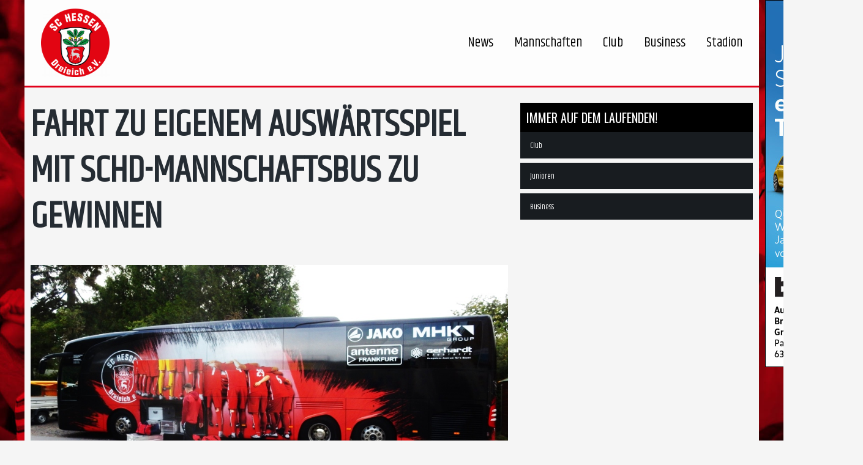

--- FILE ---
content_type: text/html; charset=UTF-8
request_url: https://www.hessen-dreieich.de/2019/02/04/fahrt-zu-auswaertsspiel-mit-schd-mannschaftsbus-zu-gewinnen/
body_size: 26050
content:
<!DOCTYPE html>
<!--[if IE 7]>
<html class="ie ie7" lang="de">
<![endif]-->
<!--[if IE 8]>
<html class="ie ie8" lang="de">
<![endif]-->
<!--[if IE 9]>
<html class="ie ie9" lang="de">
<![endif]-->
<!--[if !(IE 7) | !(IE 8) | !(IE 9) ]><!-->
<html lang="de">
<!--<![endif]-->
<head>
	<meta charset="UTF-8">
	<meta name="viewport" content="width=device-width, initial-scale=1">
	<link rel="profile" href="http://gmpg.org/xfn/11">
	<link rel="pingback" href="">
	<title>Fahrt zu eigenem Auswärtsspiel mit SCHD-Mannschaftsbus zu gewinnen - SC Hessen Dreieich</title>
<meta property="og:title" content="Fahrt zu eigenem Auswärtsspiel mit SCHD-Mannschaftsbus zu gewinnen"/>
<meta property="og:description" content="Der SC Hessen Dreieich verlost eine Fahrt zu einem eigenen Auswärtsspiel mit seinem modernen Mannschaftsbus. Teilnehmen können Jugendmannschaften verschiedens"/>
<meta property="og:image" content="https://www.hessen-dreieich.de/wp-content/uploads/2019/02/DSCN3470_ji.jpg"/>
<meta property="og:image:width" content="952"/>
<meta property="og:image:height" content="498"/>
<meta property="og:type" content="article"/>
<meta property="og:article:published_time" content="2019-02-04 21:06:27"/>
<meta property="og:article:modified_time" content="2019-04-12 15:22:01"/>
<meta name="twitter:card" content="summary">
<meta name="twitter:title" content="Fahrt zu eigenem Auswärtsspiel mit SCHD-Mannschaftsbus zu gewinnen"/>
<meta name="twitter:description" content="Der SC Hessen Dreieich verlost eine Fahrt zu einem eigenen Auswärtsspiel mit seinem modernen Mannschaftsbus. Teilnehmen können Jugendmannschaften verschiedens"/>
<meta name="twitter:image" content="https://www.hessen-dreieich.de/wp-content/uploads/2019/02/DSCN3470_ji.jpg"/>
<meta name="author" content="Presse"/>

<!-- This site is optimized with the Yoast SEO plugin v13.1 - https://yoast.com/wordpress/plugins/seo/ -->
<meta name="robots" content="max-snippet:-1, max-image-preview:large, max-video-preview:-1"/>
<link rel="canonical" href="https://www.hessen-dreieich.de/2019/02/04/fahrt-zu-auswaertsspiel-mit-schd-mannschaftsbus-zu-gewinnen/" />
<meta property="og:locale" content="de_DE" />
<meta property="og:url" content="https://www.hessen-dreieich.de/2019/02/04/fahrt-zu-auswaertsspiel-mit-schd-mannschaftsbus-zu-gewinnen/" />
<meta property="og:site_name" content="SC Hessen Dreieich" />
<meta property="article:section" content="Engagement" />
<meta property="article:published_time" content="2019-02-04T20:06:27+00:00" />
<meta property="article:modified_time" content="2019-04-12T13:22:01+00:00" />
<meta property="og:updated_time" content="2019-04-12T13:22:01+00:00" />
<meta name="twitter:card" content="summary" />
<meta name="twitter:site" content="@HessenDreieich" />
<meta name="twitter:creator" content="@HessenDreieich" />
<script type='application/ld+json' class='yoast-schema-graph yoast-schema-graph--main'>{"@context":"https://schema.org","@graph":[{"@type":"WebSite","@id":"https://www.hessen-dreieich.de/#website","url":"https://www.hessen-dreieich.de/","name":"SC Hessen Dreieich","inLanguage":"de","description":"LOTTO Hessenliga - Fussball","potentialAction":{"@type":"SearchAction","target":"https://www.hessen-dreieich.de/?s={search_term_string}","query-input":"required name=search_term_string"}},{"@type":"ImageObject","@id":"https://www.hessen-dreieich.de/2019/02/04/fahrt-zu-auswaertsspiel-mit-schd-mannschaftsbus-zu-gewinnen/#primaryimage","inLanguage":"de","url":"https://www.hessen-dreieich.de/wp-content/uploads/2019/02/DSCN3470_ji.jpg","width":952,"height":498},{"@type":"WebPage","@id":"https://www.hessen-dreieich.de/2019/02/04/fahrt-zu-auswaertsspiel-mit-schd-mannschaftsbus-zu-gewinnen/#webpage","url":"https://www.hessen-dreieich.de/2019/02/04/fahrt-zu-auswaertsspiel-mit-schd-mannschaftsbus-zu-gewinnen/","name":"Fahrt zu eigenem Ausw\u00e4rtsspiel mit SCHD-Mannschaftsbus zu gewinnen - SC Hessen Dreieich","isPartOf":{"@id":"https://www.hessen-dreieich.de/#website"},"inLanguage":"de","primaryImageOfPage":{"@id":"https://www.hessen-dreieich.de/2019/02/04/fahrt-zu-auswaertsspiel-mit-schd-mannschaftsbus-zu-gewinnen/#primaryimage"},"datePublished":"2019-02-04T20:06:27+00:00","dateModified":"2019-04-12T13:22:01+00:00","author":{"@id":"https://www.hessen-dreieich.de/#/schema/person/57b8acbb046d07fa019eb10979029238"}},{"@type":["Person"],"@id":"https://www.hessen-dreieich.de/#/schema/person/57b8acbb046d07fa019eb10979029238","name":"Presse","sameAs":[]}]}</script>
<!-- / Yoast SEO plugin. -->

<link rel='dns-prefetch' href='//www.hessen-dreieich.de' />
<link rel='dns-prefetch' href='//s.w.org' />
<link rel="alternate" type="application/rss+xml" title="SC Hessen Dreieich &raquo; Feed" href="https://www.hessen-dreieich.de/feed/" />
<link rel="alternate" type="application/rss+xml" title="SC Hessen Dreieich &raquo; Kommentar-Feed" href="https://www.hessen-dreieich.de/comments/feed/" />
<link rel="alternate" type="application/rss+xml" title="SC Hessen Dreieich &raquo; Fahrt zu eigenem Auswärtsspiel mit SCHD-Mannschaftsbus zu gewinnen-Kommentar-Feed" href="https://www.hessen-dreieich.de/2019/02/04/fahrt-zu-auswaertsspiel-mit-schd-mannschaftsbus-zu-gewinnen/feed/" />
		<script type="text/javascript">
			window._wpemojiSettings = {"baseUrl":"https:\/\/s.w.org\/images\/core\/emoji\/12.0.0-1\/72x72\/","ext":".png","svgUrl":"https:\/\/s.w.org\/images\/core\/emoji\/12.0.0-1\/svg\/","svgExt":".svg","source":{"concatemoji":"https:\/\/www.hessen-dreieich.de\/wp-includes\/js\/wp-emoji-release.min.js?ver=5.3.20"}};
			!function(e,a,t){var n,r,o,i=a.createElement("canvas"),p=i.getContext&&i.getContext("2d");function s(e,t){var a=String.fromCharCode;p.clearRect(0,0,i.width,i.height),p.fillText(a.apply(this,e),0,0);e=i.toDataURL();return p.clearRect(0,0,i.width,i.height),p.fillText(a.apply(this,t),0,0),e===i.toDataURL()}function c(e){var t=a.createElement("script");t.src=e,t.defer=t.type="text/javascript",a.getElementsByTagName("head")[0].appendChild(t)}for(o=Array("flag","emoji"),t.supports={everything:!0,everythingExceptFlag:!0},r=0;r<o.length;r++)t.supports[o[r]]=function(e){if(!p||!p.fillText)return!1;switch(p.textBaseline="top",p.font="600 32px Arial",e){case"flag":return s([127987,65039,8205,9895,65039],[127987,65039,8203,9895,65039])?!1:!s([55356,56826,55356,56819],[55356,56826,8203,55356,56819])&&!s([55356,57332,56128,56423,56128,56418,56128,56421,56128,56430,56128,56423,56128,56447],[55356,57332,8203,56128,56423,8203,56128,56418,8203,56128,56421,8203,56128,56430,8203,56128,56423,8203,56128,56447]);case"emoji":return!s([55357,56424,55356,57342,8205,55358,56605,8205,55357,56424,55356,57340],[55357,56424,55356,57342,8203,55358,56605,8203,55357,56424,55356,57340])}return!1}(o[r]),t.supports.everything=t.supports.everything&&t.supports[o[r]],"flag"!==o[r]&&(t.supports.everythingExceptFlag=t.supports.everythingExceptFlag&&t.supports[o[r]]);t.supports.everythingExceptFlag=t.supports.everythingExceptFlag&&!t.supports.flag,t.DOMReady=!1,t.readyCallback=function(){t.DOMReady=!0},t.supports.everything||(n=function(){t.readyCallback()},a.addEventListener?(a.addEventListener("DOMContentLoaded",n,!1),e.addEventListener("load",n,!1)):(e.attachEvent("onload",n),a.attachEvent("onreadystatechange",function(){"complete"===a.readyState&&t.readyCallback()})),(n=t.source||{}).concatemoji?c(n.concatemoji):n.wpemoji&&n.twemoji&&(c(n.twemoji),c(n.wpemoji)))}(window,document,window._wpemojiSettings);
		</script>
		<style type="text/css">
img.wp-smiley,
img.emoji {
	display: inline !important;
	border: none !important;
	box-shadow: none !important;
	height: 1em !important;
	width: 1em !important;
	margin: 0 .07em !important;
	vertical-align: -0.1em !important;
	background: none !important;
	padding: 0 !important;
}
</style>
	<link rel='stylesheet' id='wp-block-library-css'  href='https://www.hessen-dreieich.de/wp-includes/css/dist/block-library/style.min.css?ver=5.3.20' type='text/css' media='all' />
<link rel='stylesheet' id='wc-block-style-css'  href='https://www.hessen-dreieich.de/wp-content/plugins/woocommerce/packages/woocommerce-blocks/build/style.css?ver=2.5.14' type='text/css' media='all' />
<link rel='stylesheet' id='contact-form-7-css'  href='https://www.hessen-dreieich.de/wp-content/plugins/contact-form-7/includes/css/styles.css?ver=5.1.6' type='text/css' media='all' />
<link rel='stylesheet' id='dashicons-css'  href='https://www.hessen-dreieich.de/wp-includes/css/dashicons.min.css?ver=5.3.20' type='text/css' media='all' />
<link rel='stylesheet' id='sportspress-general-css'  href='//www.hessen-dreieich.de/wp-content/plugins/sportspress-pro/includes/sportspress/assets/css/sportspress.css?ver=2.6.20' type='text/css' media='all' />
<link rel='stylesheet' id='sportspress-icons-css'  href='//www.hessen-dreieich.de/wp-content/plugins/sportspress-pro/includes/sportspress/assets/css/icons.css?ver=2.6.8' type='text/css' media='all' />
<link rel='stylesheet' id='sportspress-league-menu-css'  href='//www.hessen-dreieich.de/wp-content/plugins/sportspress-pro/includes/sportspress-league-menu/css/sportspress-league-menu.css?ver=2.1.2' type='text/css' media='all' />
<link rel='stylesheet' id='sportspress-event-statistics-css'  href='//www.hessen-dreieich.de/wp-content/plugins/sportspress-pro/includes/sportspress-match-stats/css/sportspress-match-stats.css?ver=2.2' type='text/css' media='all' />
<link rel='stylesheet' id='sportspress-results-matrix-css'  href='//www.hessen-dreieich.de/wp-content/plugins/sportspress-pro/includes/sportspress-results-matrix/css/sportspress-results-matrix.css?ver=2.6.9' type='text/css' media='all' />
<link rel='stylesheet' id='sportspress-scoreboard-css'  href='//www.hessen-dreieich.de/wp-content/plugins/sportspress-pro/includes/sportspress-scoreboard/css/sportspress-scoreboard.css?ver=2.6.11' type='text/css' media='all' />
<link rel='stylesheet' id='sportspress-scoreboard-ltr-css'  href='//www.hessen-dreieich.de/wp-content/plugins/sportspress-pro/includes/sportspress-scoreboard/css/sportspress-scoreboard-ltr.css?ver=2.6.11' type='text/css' media='all' />
<link rel='stylesheet' id='sportspress-timelines-css'  href='//www.hessen-dreieich.de/wp-content/plugins/sportspress-pro/includes/sportspress-timelines/css/sportspress-timelines.css?ver=2.6' type='text/css' media='all' />
<link rel='stylesheet' id='woocommerce-layout-css'  href='https://www.hessen-dreieich.de/wp-content/plugins/woocommerce/assets/css/woocommerce-layout.css?ver=3.9.5' type='text/css' media='all' />
<link rel='stylesheet' id='woocommerce-smallscreen-css'  href='https://www.hessen-dreieich.de/wp-content/plugins/woocommerce/assets/css/woocommerce-smallscreen.css?ver=3.9.5' type='text/css' media='only screen and (max-width: 768px)' />
<link rel='stylesheet' id='woocommerce-general-css'  href='https://www.hessen-dreieich.de/wp-content/plugins/woocommerce/assets/css/woocommerce.css?ver=3.9.5' type='text/css' media='all' />
<style id='woocommerce-inline-inline-css' type='text/css'>
.woocommerce form .form-row .required { visibility: visible; }
</style>
<link rel='stylesheet' id='theme-style-css'  href='https://www.hessen-dreieich.de/wp-content/themes/champion/style.css' type='text/css' media='all' />
<link rel='stylesheet' id='borlabs-cookie-css'  href='https://www.hessen-dreieich.de/wp-content/cache/borlabs-cookie/borlabs-cookie_1_de.css?ver=2.2.35-18' type='text/css' media='all' />
<link rel='stylesheet' id='mm_icomoon-css'  href='https://www.hessen-dreieich.de/wp-content/plugins/mega_main_menu/framework/src/css/icomoon.css?ver=2.1.5' type='text/css' media='all' />
<link rel='stylesheet' id='mmm_mega_main_menu-css'  href='https://www.hessen-dreieich.de/wp-content/plugins/mega_main_menu/src/css/cache.skin.css?ver=1558469324' type='text/css' media='all' />
<link rel='stylesheet' id='woocommerce-gzd-layout-css'  href='https://www.hessen-dreieich.de/wp-content/plugins/woocommerce-germanized/assets/css/layout.min.css?ver=3.5.3' type='text/css' media='all' />
<style id='woocommerce-gzd-layout-inline-css' type='text/css'>
.woocommerce-checkout .shop_table { background-color: #eeeeee; } p.woocommerce-shipping-destination { display: none; }
</style>
<link rel='stylesheet' id='ivan_vc_modules-css'  href='https://www.hessen-dreieich.de/wp-content/plugins/ivan-visual-composer/assets/modules.css?ver=5.3.20' type='text/css' media='all' />
<link rel='stylesheet' id='font-awesome-css'  href='https://www.hessen-dreieich.de/wp-content/plugins/ivan-visual-composer/assets/libs/font-awesome-css/font-awesome.min.css?ver=4.1.0' type='text/css' media='all' />
<link rel='stylesheet' id='elegant-icons-css'  href='https://www.hessen-dreieich.de/wp-content/plugins/ivan-visual-composer/assets/libs/elegant-icons/elegant-icons.css?ver=1.0' type='text/css' media='all' />
<link rel='stylesheet' id='magnific-popup-css'  href='https://www.hessen-dreieich.de/wp-content/plugins/ivan-visual-composer/assets/libs/magnific-popup/magnific-popup.min.css?ver=0.9.9' type='text/css' media='all' />
<style type="text/css"></style><script type='text/javascript' src='https://www.hessen-dreieich.de/wp-includes/js/jquery/jquery.js?ver=1.12.4-wp'></script>
<script type='text/javascript' src='https://www.hessen-dreieich.de/wp-includes/js/jquery/jquery-migrate.min.js?ver=1.4.1'></script>
<script type='text/javascript' src='https://www.hessen-dreieich.de/wp-content/plugins/woocommerce/assets/js/jquery-blockui/jquery.blockUI.min.js?ver=2.70'></script>
<script type='text/javascript'>
/* <![CDATA[ */
var wc_add_to_cart_params = {"ajax_url":"\/wp-admin\/admin-ajax.php","wc_ajax_url":"\/?wc-ajax=%%endpoint%%","i18n_view_cart":"Warenkorb anzeigen","cart_url":"https:\/\/www.hessen-dreieich.de\/warenkorb\/","is_cart":"","cart_redirect_after_add":"no"};
/* ]]> */
</script>
<script type='text/javascript' src='https://www.hessen-dreieich.de/wp-content/plugins/woocommerce/assets/js/frontend/add-to-cart.min.js?ver=3.9.5'></script>
<script type='text/javascript' src='https://www.hessen-dreieich.de/wp-content/plugins/js_composer/assets/js/vendors/woocommerce-add-to-cart.js?ver=6.1'></script>
<script type='text/javascript' src='https://www.hessen-dreieich.de/wp-content/themes/champion/assets/js/fix-ie-css-limit-standalone.js'></script>
<script type='text/javascript'>
/* <![CDATA[ */
var ivan_vc = {"isAdmin":"","container":"window"};
/* ]]> */
</script>
<script type='text/javascript' src='https://www.hessen-dreieich.de/wp-content/plugins/ivan-visual-composer/assets/modules.min.js?ver=5.3.20'></script>
<link rel='https://api.w.org/' href='https://www.hessen-dreieich.de/wp-json/' />
<link rel='shortlink' href='https://www.hessen-dreieich.de/?p=28939' />
<link rel="alternate" type="application/json+oembed" href="https://www.hessen-dreieich.de/wp-json/oembed/1.0/embed?url=https%3A%2F%2Fwww.hessen-dreieich.de%2F2019%2F02%2F04%2Ffahrt-zu-auswaertsspiel-mit-schd-mannschaftsbus-zu-gewinnen%2F" />
<link rel="alternate" type="text/xml+oembed" href="https://www.hessen-dreieich.de/wp-json/oembed/1.0/embed?url=https%3A%2F%2Fwww.hessen-dreieich.de%2F2019%2F02%2F04%2Ffahrt-zu-auswaertsspiel-mit-schd-mannschaftsbus-zu-gewinnen%2F&#038;format=xml" />
<link rel="shortcut icon" type="image/x-icon" href="https://www.hessen-dreieich.de/wp-content/uploads/2018/08/favicon.ico" />
	<script type="text/javascript">
		var ajaxurl = 'https://www.hessen-dreieich.de/wp-admin/admin-ajax.php';
	</script>
	<noscript><style>.woocommerce-product-gallery{ opacity: 1 !important; }</style></noscript>
	<meta name="generator" content="Powered by WPBakery Page Builder - drag and drop page builder for WordPress."/>
		<style type="text/css" id="wp-custom-css">
			@import url("https://fonts.googleapis.com/css?family=Khand");

img {
    vertical-align: unset;
}

.home #header,
.home #main{
    margin: 0;
}

.home #main .container{
    margin-right: 0;
    margin-left: 0;
    padding-left: 0;
    padding-right: 0;
    width: 100%;
}

*{
	font-family: 'Khand', sans-serif;
  text-rendering: optimizeLegibility !important;
  -webkit-font-smoothing: antialiased !important; 
}

p{
	font-size: 1.2em;
}

#mega_main_menu_ul li{
	font-size: 2.2rem;
}

header{
	border-bottom: 3px solid rgb(226, 0, 26)
;
}

.sp-league-table .sp-highlight{
	background-color: rgb(226, 0, 26);
}

.home .wpb_content_element {
    margin-bottom: 0;
}

.home .entry-content{
    margin-bottom: 0 !important;
}

.home .sp-data-table td,
.home .sp-data-table tr{
    line-height: 10px !important;
}

.sp-data-table tbody td, .sp-data-table tfoot td {
		font-family: 'Khand' !important;
    font-size: 1.0rem;
    text-transform: unset;
}

.upcoming_events .commands .league {
    display: inline-block;
    vertical-align: top;
    margin: 0 20px 0 0;
    color: #fff;
    font-size: 13px;
}

.upcoming_events .commands .league .fa{
    color: #b2b2b2;
    margin: 0 7px 0 0;
}

.upcoming_events .commands .stadium a,
.upcoming_events .commands .stadium .fa{
	overflow: hidden;
	display: inline-block;
}

.upcoming_events .commands .stadium a,
.upcoming_events .commands .stadium a:visited {
    color: white;
}


h1, .h1,
h2, .h2,
h3, .h3,
h4, .h4,
h5, .h5,
h6, .h6,
.entry-title,
.page-title{
	font-family: 'Khand' !important;
	font-weight : 600 !important;
}

h1, .h1{
	font-size: 3.75rem !important;
	line-height: 1.25 !important;
}

h2, .h2{
	font-size: 1.875rem !important;
	line-height: 1.25 !important;
}

h3, .h3{
	font-size: 1.25rem !important;
	line-height: 1.25 !important;
}

h4, .h4{
	font-size: 1.0625rem !important;
	line-height: 1.25 !important;
}

h5, .h5{
	font-size: 0.9325rem !important;
	line-height: 1.25 !important;
}

h5, .h5{
	font-size: 0.875rem !important;
	line-height: 1.25 !important;
}

.home .commands{
	text-align: center;
}

.upcoming_events ul li{
	margin-bottom:0 ;
  height: 120px;
	border-bottom: 1px solid #4f575e;
	box-sizing: border-box;
}

.fpf-container .vc_column-inner {
	position: relative;
}

.fpf-position-bottom{
	position: absolute;
	bottom: 0;
	width: 100%;
}

#front-grid h4{
	margin-bottom: 0 !important;
}

#front-grid .vc_grid.vc_grid-owl-theme .vc_grid-owl-dots{
	margin-top: 0 !important;
	margin-bottom: 20px !important;
}

.vc_latest_result h2,
.vc_latest_result .fixture_info a,
.goals h4{
	display: none;
}

.sp-event-results a{
	font-size: 3rem !important;
	color: white !important;
}

br{
    display: block !important;
}

.fixture_detail div .command_info .score:after,
.fixture_detail div .command_info .score{
	border: none !important;
	background: none !important;
}

.fixture_detail .command_left .command_info{
	background-image: url("https://www.hessen-dreieich.de/wp-content/themes/champion/assets/images/bg_pfeil.png");
	background-size: 200% 110%;
	background-position: left; 
}


.fixture_detail .command_right .command_info{
	background-image: url("https://www.hessen-dreieich.de/wp-content/themes/champion/assets/images/bg_pfeil.png");
	background-size: 200% 110%;
	background-position: right; 
}

.fixture_detail .command_right .command_info .score {
    padding: 0 0 0 30px;
}

.fixture_detail .command_left .command_info .score {
    padding: 0 30px 0 0;
}

.vc_grid-filter.vc_grid-filter-filled-rounded.vc_grid-filter-color-black>.vc_grid-filter-item.vc_active, .vc_grid-filter.vc_grid-filter-filled-rounded.vc_grid-filter-color-black>.vc_grid-filter-item:hover, .vc_grid-filter.vc_grid-filter-filled.vc_grid-filter-color-black>.vc_grid-filter-item.vc_active, .vc_grid-filter.vc_grid-filter-filled.vc_grid-filter-color-black>.vc_grid-filter-item:hover {
    background-color: #000;
}

li.vc_grid-filter-item{
	border-radius: 0px !important;
	padding-top: 8px !important;
}

#slider_pro .vc_column-inner{
	padding: 0;
}

.title_sp {
    background: none;
    background-image: url(https://www.hessen-dreieich.de/wp-content/themes/champion/assets/images/Pinsel_1.png);
    background-size: 100% 100%;
    padding: 80px 20%;
    background-position: center;
	background-repeat: no-repeat;
		left: 0 !important;
		font-size: 2.5rem !important;
}

.button_fpf{
    width: fit-content;
    float: right;
}


.sp-league-table td{
	box-sizing: border-box;
	height:	60px !important;
	background: #181c20 !important;
	border-bottom: #4f575e 1px solid !important;
}


.sp-league-table thead tr{
	box-sizing: border-box;
	height:	59px !important;
	background: #181c20 !important;
	border-bottom: #4f575e 1px solid !important;
}

.sp-league-table td.sp-highlight{
	background: #4f575e !important;
}

.fpf-container .vc_row .wpb_column.vc_column_container{
	width: 50%;
}

.ts-iframe-container.ts-ratio-sixteen-to-nine, .ts-video-container.ts-ratio-sixteen-to-nine, .ts_iframe_container.ts-ratio-sixteen-to-nine, .ts_video_container.ts-ratio-sixteen-to-nine {
    padding-bottom: 56.25%;
}

.ts-iframe-container, .ts-video-container, .ts_iframe_container, .ts_video_container {
    position: relative;
    padding-bottom: 56.25%;
    height: 0;
    overflow: hidden;
}

body .ts-video-container, body .ts_video_container {
    padding: 0;
}

.ts-video-container iframe, .ts_video_container iframe{
    -moz-opacity: 1;
    -khtml-opacity: 1;
    opacity: 1;
    height: 100%!important;
	  width: 100%;
}

.ts-video-container>div {
	  position: absolute;
    top: 0;
    left: 0;
    width: 100%;
    height: 100%;
    visibility: visible;
}

ul.fpf-footer-sponsoren {
    padding: 0;
}

.fpf-social {
    width: 20%;
    list-style-type: none;
    float: left;
    padding: 0 20px;
}

.fpf-social img {
    width: 100px;
    list-style-type: none;
    float: left;
    padding: 0 20px;
}

li.fpf-sponsor{
    width: 20%;
    list-style-type: none;
    float: left;
    padding: 0 20px;
}

.pre_footer{
	background: #0f1010;
	padding: 0;
}

.pre_footer aside {
    padding: 0;
    margin: 0;
}

.footer{
	background:  #181c20 !important;
}

.player_info .number{
	height: 100%;
}

.single-sp_event #header {
	margin: 0;
}

.sp-template-event-performance{
    width: 50% !important;
}

.lineup.even td,
.lineup.odd td{
	background: #181c20 !important;
}

.sub.even td,
.sub.odd td{
	background: #4f575e !important;
}

.sp-event-performance .sp-performance-icons {
    width: unset;
}

.sp-timeline{
	padding: 3em 1em 3em 1em;
	margin: 0 0 0 0;
	background: #181c20;
	color: #FFF;
	float: none;
}

.sp-section-content-timeline{
	background: #181c20;
	padding: 5px
}

.sp-template-timeline{
	margin: 0 0 0 0;	
}

.sp-timeline-minute {
    line-height: unset;
    top: 50%;
    margin-top: unset;
    position: absolute;
    font-size:  unset;
    font-weight: unset;
}
.sp-icon-card > span{
	display: none;
}

@media (max-width: 768px){
.title_sp {
    font-size: 1.8rem !important;
	}
}

/* EVENT BLOCK */ 

.widget_sp_event_blocks.widget .sp-data-table tbody td
{
	background-image: url("https://www.hessen-dreieich.de/wp-content/uploads/2018/07/Template-Platzhalter.png");
	background-size: 100% 100%;
}

.mega_dropdown .sp-event-blocks{    
	position: absolute;
    top: 0;
    height: 100%;
}

.mega_dropdown .sp-table-wrapper{
    padding-top: 56.25% !important;
    height: 0;
    position: relative;
}

.sp-event-blocks td{
	padding: 0 !important;
}

.sp-event-results span,
.sp-event-league {
	color: white !important; 	
}

.sp-event-blocks .sp-event-results{
	color: white !important;
	font-size: 3rem !important;
	line-height: 3rem !important;
}

.fpf-home{
	width: 45%; 
	text-align: right;
	color: white !important; 
}

.sp-event-title{
	float: left;
	margin: 0 !important;
	clear: unset !important;
	font-size: 0.85rem !important;
		color: white !important; 
}

.fpf-equals{
	width: 10%; 
	text-align: center;
}

.fpf-away{
	width: 45%; 
	text-align: left;
}

.fpf-opponents{
	display: flex;
  align-items: center;
	margin-top: 5px !important;
}

.sp-event-blocks .sp-event-date{
	margin-top: 10px !important;
	margin-bottom: 10px !important;
}

.mega_dropdown div,
.mega_dropdown div .widget_media_image{
	padding: 0 !important;
	margin: 0 !important;
}


.primary-sidebar .widget_sp_event_blocks.widget .sp-data-table tbody td,
.wpb_widgetised_column .widget_sp_event_blocks.widget .sp-data-table tbody td {
	height: 206px !important;
}

.sp-event-blocks p.sp-event-league{
	font-size: 12px;
	padding-top: 12px;
}
/* RECENT NEWS WIDGET */ 

.rpwe-ul{
	list-style-type: none;
}

.rpwe-ul h3{
	font-size: 0.9rem !important;
}

.rpwe-time {
	font-size: 0.8rem !important;
}

.mega_main_menu_ul .rpwe-thumb{
	width:100%;
}

.fpf-no-padding .vc_column-inner {
	padding: 0 !important;
}

.bx-viewport{
	height: unset !important;
}

.bx-viewport img{
	width: 100% !important;
}


@media (max-width: 768px){
	#mega_main_menu li.multicolumn_dropdown > .mega_dropdown > li.nav-mobil-hidden-fpf {
		display: none;
	}
}

@media (max-width: 1200px){
	body.boxed #wrapper {
    max-width: none !important;
}
}

@media (max-width: 992px){
body.boxed #wrapper {
    max-width: none !important;
}
}

@media (max-width: 920px){
body .vc_custom_heading {
    margin-bottom: 0px !important;
}
}

@media (min-width: 768px){
}

/* Nächste Spiele Liste */ 

.upcoming_events .commands{
	display: block;
}

.fpf-first-line{
		position: relative;
		display: flex;
		align-items: center;
}

.fpf-first-line > h4{
	color: white !important;
}

.fpf-logo{
	width:10%;
	padding: 0 !important;
	margin: 0 !important;
	float:left;
}

.fpf-logo.fpf-home{
	text-align: left;
}

.fpf-logo.fpf-away{
	text-align: right;
}

.fpf-name{
	width:30%;
	padding: 0 !important;
	margin: 0 2.5% !important;
	float:left;
}

.fpf-name.fpf-home{
	text-align: right;
}

.fpf-name.fpf-away{
	text-align: left;
}

.fpf-result{
	width:10%;
	padding: 0 !important;
	margin: 0 !important;
	float:left;
	text-align: center;
}

.fpf-second-line{
	padding-top: 1%;
	position: relative;
}

.fpf-second-line .league{
	width: 40%;
	padding: 0 !important;
	margin: 0 !important;
	text-align: right;
	display: block !important;
		float:left;
}

.fpf-second-line .time{
	width: 20%;
	padding: 0 !important;
	margin: 0 !important;
	text-align: center;
	display: block !important;
	float:left;
}

.fpf-second-line .stadium {
	width: 40%;
	padding: 0 !important;
	margin: 0 !important;
	text-align: left;
	line-height: unset !important;
	display: block !important;
	float:left;
}

.fpf-container .fpf-name.fpf-home{
	width: 40% !important;
	margin: 0 2.5% 0 0 !important;
	font-size: 1.2em !important;
}

.fpf-container .fpf-name.fpf-away{
	width: 42% !important;
	margin: 0 0 0 2.5% !important;
	font-size: 1.2em !important;
}


.fpf-container .fpf-result{
    width: 8% !important;
}

.fpf-event-link:hover{
	text-decoration:none;
}

.fpf-container h2.vc_custom_heading{
	font-size: 1.8em !important;
}

.upcoming_events .commands .fa{
		overflow: unset !important;
		line-height: 14px;
}

.sp-event-results span{
	font-size: 3rem !important;
}

#fpf-table .wpb_wrapper:first-of-type{
	height: 100% !important;
	display: table;
	width: 100%;
}

#fpf-table .wpb_content_element{
	display: table-row;
	height: 100%;
}

#fpf-table .wpb_content_element div{
	height: 100%;
	width: 100%;
}

#fpf-table .wpb_content_element .sp-league-table{
	height: 100%;
}

#fpf-table .vc_column-inner{
	display: flex!important;
} 

@media (min-width: 992px){
.container {
    width: 100%;
		max-width: 1200px;
}
}

@media (min-width: 768px){
.container {
    width: 100%;		
		max-width: 1200px;
}
}


/* Mitarbeiter Zusatzinfos */ 

.staff_contacts dt{
	float: left;
}

.widget_title{
	background: #000000;
	color: white;
	margin-bottom: 0;
	padding: 10px;
}

/*  */

@media (max-width: 940px){
	.fpf-container.vc_col-sm-6{
		width: 100%;
	}
}

.widget_sp_event_blocks a{
	text-decoration: none;
}

.wpb_widgetised_column .widget {
    margin: 0 0 40px;
}

.gallery-item h4{
	 height: 1.5rem !important;
}

.player_info.clearfix .position {
    font-size: 90%;
}

@media (max-width: 660px){
.player_gallery .player_info .number:before,
.player_gallery .player_info .number:after {
	position: unset;
	border: none;
}

.player_gallery .player_info {
 	height: unset;
}
	
.player_gallery .player_info .number {
  float: none;
	margin: 0;
}
}

.staff_contacts {
    height: 60px;
    display: block;
}
.staff_contacts .sp-staff-contact a{
	color: #3f4851;
}

.event_banner{
	background: none !important;
}


.event_banner .menu-item *{
	color: #fff;
}

.headline-chronik{
    font-size: 5rem !important;
    text-align: center !important;
    margin: 40px 0 40px 0 !important;
}

.page-id-88 #text-5,
.page-id-109 #nav_menu-3,
.page-id-15654 #text-4,
.page-id-15652 #text-4,
.page-id-15630 #media_image-17,
.page-id-178 #media_image-23,
.page-id-180 #media_image-22,
.page-id-230 #media_image-19
.page-id-224 #media_image-20
{
	display:none;
}

.footer a{
	color: #fff !important;
}

.mega_dropdown .sp-event-date{
	color: #fff !important;
}

.fpf-no-padding .wpb_text_column *{
color: #fff;
}

.vc_tta-panel-body,
.vc_tta-panels-container * {
    background: #181c20 !important;
    color: #fff;
}

.vc_tta-panel-heading,
.vc_tta-panel-body{
	border-left: none !important;
	border-right: none !important;
}

.row p a{
	color: #e2001a !important;
	font-weight: bold !important;
}

.sp-template.sp-template-event-venue h4,
table.sp-data-table.sp-event-venue thead{
	display: none !important;	
}


a.btn.btn-danger{
	color: #fff !important;
}

#media_image-20,#media_image-22{
	padding-top: 10px !important;
}

.variations .label{
	color: #000;
	font-size: 1rem;
	text-transform: capitalize;
}

li.add-review_tab{
	display: none !important;
}

#tab-description h2.panel_title{
	display: none !important;	
}

.vc_gitem-post-data-source-post_excerpt p strong{
	font-weight: normal;
}

.vc_gitem-post-data-source-post_title h4{
	color: #000;
}

#sp-staff-gallery-15542
li:nth-child(2)
.player_info.clearfix .position{
	font-size: 75% !important;
}


.widget_media_image img{
	width: 100%;
}		</style>
			<style type="text/css">
		body {
			background-color: #f5f5f5;
			font-family: Arial, sans-serif;
			font-size: 14px;
			color: #252c33;
							background-image: url("https://www.hessen-dreieich.de/wp-content/uploads/2018/04/dreieich-bg.jpg");
					}

		#wrapper {
			background-color: #f5f5f5;
		}

		.pre_top_nav,
		.wpml_switcher ul
		{
			background-color: #f5f5f5;
		}

		.footer {
			background-color: #fff;
		}

		.footer .copyright {
			color: #868686;
		}

		.navbar-brand{
			font-size: 10px;
		}

		h1, .h1,
		h2, .h2,
		h3, .h3,
		h4, .h4,
		h5, .h5,
		h6, .h6,
		.entry-title,
		.page-title
		{
			color: #252c33;
			font-weight: 400;
			            font-family: Oswald, Arial, sans-serif;
		}

		h1, .h1{
			font-size: 60px;
		}

		h2, .h2{
			font-size: 30px;
		}

		h3, .h3{
			font-size: 20px;
		}

		h4, .h4{
			font-size: 17px;
		}

		h5, .h5{
			font-size: 15px;
		}

		h6, .h6{
			font-size: 14px;
		}
		
		.countdown span small,
		.widget_sp_event_blocks .sp-event-blocks .event-time,
		.upcoming_events .event_date .date span
		{
			font-family: Arial, sans-serif;
		}
		
		.btn,
		body .vc_column_container .vc_btn, body .vc_column_container .wpb_button,
		#wrapper .ts-newsticker-oneliner .header,
		.sp-data-table tbody td,
		.vc_upcoming_fixtures .commands .command_vs,
		.countdown span,
		.vc_next_match .command_vs,
		.vc_league_table .sp-view-all-link,
		.add_to_cart_button,
		.woocommerce ul.products li.product .price, .woocommerce-page ul.products li.product .price,
		.woocommerce ul.products li.product h3, .woocommerce-page ul.products li.product h3,
		.title_block_module h3,
		body .ivan-projects .entry-inner .excerpt,
		.player_gallery .player_info .position,
		.player_gallery .player_info .number,
		.footer_widget .widget_title,
		.footer_menu li,
		.fixture_detail .command_info .score,
		.widget_title,
		.check li, .angle li, .asterisk li,
		.nav-tabs>li>a,
		.upcoming_events .commands h3,
		.upcoming_events .event_date .date,
		.fixture_detail.future .command_left .command_info .score:before,
		.player_detail .player_info table th,
		.player_detail .player_info table td,
		.woocommerce #content div.product form.cart .button.single_add_to_cart_button, .woocommerce div.product form.cart .button, .woocommerce-page #content div.product form.cart .button.single_add_to_cart_button, .woocommerce-page div.product form.cart .button.single_add_to_cart_button,
		.woocommerce #content .quantity input.qty, .woocommerce .quantity input.qty, .woocommerce-page #content .quantity input.qty, .woocommerce-page .quantity input.qty,
		.woocommerce #content div.product .woocommerce-tabs ul.tabs li a, .woocommerce div.product .woocommerce-tabs ul.tabs li a, .woocommerce-page #content div.product .woocommerce-tabs ul.tabs li a, .woocommerce-page div.product .woocommerce-tabs ul.tabs li a,
		.comment-info cite,
		.comment-form-rating label,
		.woocommerce .woocommerce-error, .woocommerce .woocommerce-info, .woocommerce .woocommerce-message, .woocommerce-page .woocommerce-error, .woocommerce-page .woocommerce-info, .woocommerce-page .woocommerce-message, .woocommerce-checkout-info,
		.woocommerce table.shop_table th, .woocommerce-page table.shop_table th,
		.woocommerce #content table.cart td.product-name h4, .woocommerce table.cart td.product-name h4, .woocommerce-page #content table.cart td.product-name h4, .woocommerce-page table.cart td.product-name h4,
		.woocommerce table.shop_table td.product-price, .woocommerce-page table.shop_table td.product-price, .woocommerce table.shop_table td.product-subtotal, .woocommerce-page table.shop_table td.product-subtotal,
		.woocommerce .cart .button, .woocommerce .cart input.button, .woocommerce-page .cart .button, .woocommerce-page .cart input.button,
		.woocommerce .cart-collaterals .cart_totals table th, .woocommerce-page .cart-collaterals .cart_totals table th,
		.woocommerce .cart-collaterals .cart_totals table td, .woocommerce-page .cart-collaterals .cart_totals table td,
		.woocommerce-billing-fields h3, .woocommerce-shipping-fields h3,
		#order_review_heading,
		.woocommerce #order_review table.shop_table th, .woocommerce #order_review table.shop_table td, .woocommerce-page #order_review table.shop_table th, .woocommerce-page #order_review table.shop_table td,
		.woocommerce #payment ul.payment_methods li label, .woocommerce-page #payment ul.payment_methods li,
		.woocommerce #payment #place_order, .woocommerce-page #payment #place_order
		{
			font-family: Oswald, Arial, sans-serif;
		}
		
		body .vc_custom_heading h2,
		.wpb_content_element .wpb_tabs_nav li a,
		body .wpb_content_element .wpb_tour_tabs_wrapper .wpb_tabs_nav a, body .wpb_content_element .wpb_accordion_header a,
		body .ivan-projects .entry-inner h3
		{
			font-family: Oswald, Arial, sans-serif !important;
		}
		
		
		.tp-button.red:hover, .purchase.red:hover,
		body #main .rev_slider_wrapper .rev_slider .tp-loader.spinner1,
		#reset_customizer,
		.fixture_detail h3:after, .latest_result > .fixture_detail > h2:after, .vc_latest_result .fixture_detail > h2:after,
		.fixture_detail .command_info .score,
		.btn-danger:hover, .woocommerce #payment #place_order:hover, .woocommerce-page #payment #place_order:hover, body .vc_btn-juicy_pink:hover,
		.vc_next_match .title,
		.vc_upcoming_fixtures .title,
		body .wpb_content_element .wpb_tabs_nav li.ui-tabs-active a,
		body .wpb_content_element .wpb_tabs_nav li a:hover,
		.sp-sortable-table thead th:hover,
		.owl-controls .owl-buttons div:hover, .owl-controls .owl-page:hover,
		.add_to_cart_button,
		.woocommerce ul.products li.product .product_footer:hover .price, .woocommerce-page ul.products li.product .product_footer:hover .price,
		.player_gallery .player_info .number,
		.pagination > li > a:hover, .pagination > li > span:hover, .pagination > li > a:focus, .pagination > li > span:focus, .pagination > .active > a, .pagination > .active > span, .pagination > .active > a:hover, .pagination > .active > span:hover, .pagination > .active > a:focus, .pagination > .active > span:focus, .pagination span.current,
		.widget_categories > ul > li > a:hover, .widget_archive li:hover, .widget_pages > ul > li > a:hover, .widget_meta li a:hover, .widget_recent_entries li a:hover, .widget_nav_menu ul.menu > li > a:hover, .widget_product_categories > ul > li > a:hover,
		.wpb_content_element .wpb_tabs_nav li.ui-tabs-active a,
		body .wpb_accordion.skin_2 .ui-accordion-header-active a,
		body .wpb_accordion.skin_2 .wpb_accordion_header a:hover,
		.bx-wrapper .bx-controls-direction a:hover,
		.nav-tabs>li.active>a, .nav-tabs>li.active>a:hover, .nav-tabs>li.active>a:focus,
		.nav>li>a:hover, .nav>li>a:focus,
		.woocommerce #content div.product form.cart .button.single_add_to_cart_button:hover, .woocommerce div.product form.cart .button:hover, .woocommerce-page #content div.product form.cart .button.single_add_to_cart_button:hover, .woocommerce-page div.product form.cart .button.single_add_to_cart_button:hover,
		.woocommerce #content .quantity .minus:hover, .woocommerce #content .quantity .plus:hover, .woocommerce .quantity .minus:hover, .woocommerce .quantity .plus:hover, .woocommerce-page #content .quantity .minus:hover, .woocommerce-page #content .quantity .plus:hover, .woocommerce-page .quantity .minus:hover, .woocommerce-page .quantity .plus:hover,
		.woocommerce .woocommerce-error, .woocommerce .woocommerce-info, .woocommerce .woocommerce-message, .woocommerce-page .woocommerce-error, .woocommerce-page .woocommerce-info, .woocommerce-page .woocommerce-message, .woocommerce-checkout-info,
		.woocommerce #content div.product .woocommerce-tabs ul.tabs li.active, .woocommerce div.product .woocommerce-tabs ul.tabs li.active, .woocommerce-page #content div.product .woocommerce-tabs ul.tabs li.active, .woocommerce-page div.product .woocommerce-tabs ul.tabs li.active, .woocommerce #content div.product .woocommerce-tabs ul.tabs li:hover, .woocommerce div.product .woocommerce-tabs ul.tabs li:hover, .woocommerce-page #content div.product .woocommerce-tabs ul.tabs li:hover, .woocommerce-page div.product .woocommerce-tabs ul.tabs li:hover
		{
			background: #d61919 !important;
		}
		
		.upcoming_events ul li:hover .event_date,
		.upcoming_events ul li .btn:hover,
		.upcoming_events ul li:hover .btn,
		.woocommerce .cart .checkout-button, .woocommerce .cart input.checkout-button, .woocommerce-page .cart .checkout-button, .woocommerce-page .cart input.checkout-button,
		.woocommerce .woocommerce-error li, .woocommerce-page .woocommerce-error li,
		.woocommerce .woocommerce-error, .woocommerce .woocommerce-info, .woocommerce .woocommerce-message, .woocommerce-page .woocommerce-error, .woocommerce-page .woocommerce-info, .woocommerce-page .woocommerce-message, .woocommerce-checkout-info,
		.customizer_option_button.active
		{
			background: #d61919;
		}
		
		.tp-caption .post_title,
		.tp-bullets.simplebullets .bullet:hover, .tp-bullets.simplebullets .bullet.selected,
		.tp-leftarrow.round:hover, .tp-rightarrow.round:hover,
		.ivan-projects .with-lightbox .ivan-project-inner .thumbnail:hover:after
		{
			background: rgba(214,25,25,0.9) !important;
		}
		
		.tp-bannertimer{
			background: rgba(214,25,25,0.5) !important;
		}
		
		.tp-button.red, .purchase.red,
		.btn-danger, .woocommerce #payment #place_order, .woocommerce-page #payment #place_order, body .vc_btn-juicy_pink,
		.woocommerce #content div.product form.cart .button.single_add_to_cart_button, .woocommerce div.product form.cart .button, .woocommerce-page #content div.product form.cart .button.single_add_to_cart_button, .woocommerce-page div.product form.cart .button.single_add_to_cart_button
		{
			background: rgba(214,25,25,0.9) !important;
		}
		
		.tp-bullets.simplebullets .bullet:hover, .tp-bullets.simplebullets .bullet.selected,
		.tp-leftarrow.round:hover, .tp-rightarrow.round:hover,
		.fixture_detail .goals h2,
		.vc_next_match .commands,
		.countdown span,
		.vc_upcoming_fixtures .commands,
		.owl-controls .owl-buttons div:hover, .owl-controls .owl-page:hover,
		.woocommerce ul.products li.product a:hover img, .woocommerce-page ul.products li.product a:hover img,
		.btn-info.red,
		.bx-wrapper .bx-controls-direction a:hover,
		.upcoming_events ul li .btn:hover,
		.upcoming_events ul li:hover .btn,
		.woocommerce .cart .button:hover, .woocommerce .cart input.button:hover, .woocommerce-page .cart .button:hover, .woocommerce-page .cart input.button:hover,
		.woocommerce .cart .checkout-button, .woocommerce .cart input.checkout-button, .woocommerce-page .cart .checkout-button, .woocommerce-page .cart input.checkout-button,
		.customizer_option_button.active,
		#frontend_customizer #background_images ul li a.active
		{
			border-color: #d61919 !important;
		}
		
		.fixture_detail .command_info .score:after,
		blockquote
		{
			border-left-color: #d61919 !important;
		}
		
		.fixture_detail .command_right .command_info .score:after{
			border-right-color: #d61919 !important;
		}
		
		.add_to_cart_button:after,
		.player_gallery .player_info .number:after
		{
			border-top-color: #d61919 !important;
		}
		
		.product_footer:hover .add_to_cart_button:before,
		.title_block_module h2:after,
		body .ivan-image-block .thumbnail:after
		{
			border-bottom-color: #d61919 !important;
		}
		
		.upcoming_events .event_date .date
		{
			border-bottom-color: #d61919;
		}
		
		#wrapper .ts-newsticker-oneliner .ts-newsticker-datetime,
		#wrapper .ts-newsticker-oneliner .ts-newsticker-datetime:before,
		#wrapper .ts-newsticker-oneliner .header,
		.base_color-color,
		.latest_result h3, .vc_latest_result h3,
		.fixture_detail .goals h2 a:hover,
		.fixture_detail h4,
		.fixture_detail .players li span,
		.fixture_detail .fixture_info .venue,
		article .sp-data-table tbody tr.red td.data-rank,
		.woocommerce .product_info .star-rating,
		.woocommerce .product_header h3 a:hover,
		.woocommerce .product_header .reviews:hover,
		.posts_list > article .post_info .comments_num a:hover,
		.title_block_module h3,
		.like_button:hover .fa,
		.player_gallery.players_carousel h4 a:hover,
		.player_gallery .like_button.disabled .fa,
		.footer_menu li a:hover, .footer_menu li.current-menu-item a,
		.vc_league_table .sp-view-all-link:hover,
		.sp-data-table tbody td a:hover,
		.vc_upcoming_fixtures .command h5 a:hover,
		.vc_next_match .command h5 a:hover,
		body .ivan-project-inner .entry h3 a:hover,
		body .wpb_accordion.skin_1 .ui-accordion-header-active a,
		body .wpb_accordion.skin_1 .ui-accordion-header-active a:hover,
		body .wpb_accordion.skin_1 .ui-accordion-header-active span,
		body .wpb_accordion.skin_1 .ui-accordion-header-active:hover span,
		body .wpb_accordion.skin_1 .wpb_accordion_header a:hover,
		body .wpb_accordion.skin_1 .wpb_accordion_header:hover span,
		.player_detail .player_info a:hover
		{
			color: #d61919 !important;
		}
		
		a:hover, a:focus,
		.entry-meta .entry-author span,
		.entry-meta .comments-link .fa,
		.entry-meta .comments-link a:hover,
		.author_name,
		.comment-reply-title:before,
		.widget_mailchimp .success_message,
		.widget_mailchimp .required,
		.btn.red .fa,
		.btn-info.red,
		ul.circle li:before, ol.circle li:before,
		blockquote.quote:before, .quote:before,
		.check li:after,
		.upcoming_events .commands h3 span,
		.fixture_detail.future .command_left .command_info .score:before,
		.tp-caption .shoptitle span, .shoptitle span, .shoptitleblack span,
		.woocommerce #content div.product .summary p.price, .woocommerce #content div.product .summary span.price, .woocommerce div.product .summary p.price, .woocommerce div.product .summary span.price, .woocommerce-page #content div.product .summary p.price, .woocommerce-page #content div.product .summary span.price, .woocommerce-page div.product .summary p.price, .woocommerce-page div.product .summary span.price,
		.woocommerce .woocommerce-product-rating .woocommerce-review-link:hover, .woocommerce-page .woocommerce-product-rating .woocommerce-review-link:hover,
		.woocommerce .woocommerce-product-rating .star-rating, .woocommerce-page .woocommerce-product-rating .star-rating,
		.woocommerce .product_comments .star-rating, .woocommerce-page .product_comments .star-rating,
		.product_comments .comment-info .star-rating span,
		.woocommerce #content div.product .woocommerce-tabs .panel .panel_title span, .woocommerce div.product .woocommerce-tabs .panel .panel_title span, .woocommerce-page #content div.product .woocommerce-tabs .panel .panel_title span, .woocommerce-page div.product .woocommerce-tabs .panel .panel_title span,
		.woocommerce table.shop_table td.product-subtotal, .woocommerce-page table.shop_table td.product-subtotal,
		.woocommerce #content table.cart td.product-name a:hover, .woocommerce table.cart td.product-name a:hover, .woocommerce-page #content table.cart td.product-name a:hover, .woocommerce-page table.cart td.product-name a:hover,
		.woocommerce #content table.cart a.remove:hover, .woocommerce table.cart a.remove:hover, .woocommerce-page #content table.cart a.remove:hover, .woocommerce-page table.cart a.remove:hover,
		.woocommerce .cart .button:hover, .woocommerce .cart input.button:hover, .woocommerce-page .cart .button:hover, .woocommerce-page .cart input.button:hover,
		.woocommerce .cart-collaterals .cart_totals table tr.order-total td strong, .woocommerce-page .cart-collaterals .cart_totals table tr.order-total td strong,
		.woocommerce form .form-row .required, .woocommerce-page form .form-row .required,
		.woocommerce #order_review table.shop_table .product-quantity, .woocommerce-page #order_review table.shop_table .product-quantity,
		.woocommerce #order_review table.shop_table tfoot .order-total .amount, .woocommerce-page #order_review table.shop_table tfoot .order-total .amount
		{
			color: #d61919;
		}
		
		

	</style>

<noscript><style> .wpb_animate_when_almost_visible { opacity: 1; }</style></noscript></head>
<body class="post-template-default single single-post postid-28939 single-format-standard theme-champion mmm mega_main_menu-2-1-5 ivan-vc-enabled woocommerce-no-js header_3 boxed nav_bar_fixed nice_scroll wpb-js-composer js-comp-ver-6.1 vc_responsive">

	
<div class="bannerAd">
	<a href="https://www.brass-gruppe.de/" target="_blank">
	<img src="https://www.hessen-dreieich.de/wp-content/uploads/2019/10/21246_45896_Onlinebanner_191017_WAJW_160x600_final.jpg"	alt="Brass Group">
	</a>
</div>
	
<div id="wrapper">
	<header id="header">
		<div class="container">
			<div class="pre_top_nav">
				<div class="row">

					<div class="col-xs-12 col-sm-7 col-md-7 col-lg-7">
												<div id="mega_main_menu_ul" class="mega_main_menu_ul"><ul>

<li id="menu-item-218" class="menu-item-218 default_dropdown  drop_to_right submenu_default_width columns1">
	<a class="item_link  disable_icon" tabindex="1">
		<i class=""></i> 
		<span class="link_content">
			<span class="link_text">
				hide
			</span>
		</span>
	</a>
</li>
<li id="menu-item-30298" class="menu-item-30298 default_dropdown  drop_to_right submenu_default_width columns1">
	<a class="item_link  disable_icon" tabindex="2">
		<i class=""></i> 
		<span class="link_content">
			<span class="link_text">
				show
			</span>
		</span>
	</a>
</li>
<li id="menu-item-222" class="menu-item-222 default_dropdown  drop_to_right submenu_default_width columns1">
	<a class="item_link  disable_icon" tabindex="3">
		<i class=""></i> 
		<span class="link_content">
			<span class="link_text">
				
			</span>
		</span>
	</a>
</li>
<li id="menu-item-26249" class="menu-item-26249 default_dropdown  drop_to_right submenu_default_width columns1">
	<a class="item_link  disable_icon" tabindex="4">
		<i class=""></i> 
		<span class="link_content">
			<span class="link_text">
				show
			</span>
		</span>
	</a>
</li>
<li id="menu-item-16407" class="menu-item-16407 default_dropdown  drop_to_right submenu_default_width columns1">
	<a class="item_link  disable_icon" tabindex="5">
		<i class=""></i> 
		<span class="link_content">
			<span class="link_text">
				show
			</span>
		</span>
	</a>
</li>
<li id="menu-item-216" class="menu-item-216 default_dropdown  drop_to_right submenu_default_width columns1">
	<a class="item_link  disable_icon" tabindex="6">
		<i class=""></i> 
		<span class="link_content">
			<span class="link_text">
				hide
			</span>
		</span>
	</a>
</li>
<li id="menu-item-32495" class="menu-item-32495 default_dropdown  drop_to_right submenu_default_width columns1">
	<a class="item_link  disable_icon" tabindex="7">
		<i class=""></i> 
		<span class="link_content">
			<span class="link_text">
				hide
			</span>
		</span>
	</a>
</li>
<li id="menu-item-30265" class="menu-item-30265 default_dropdown  drop_to_right submenu_default_width columns1">
	<a class="item_link  disable_icon" tabindex="8">
		<i class=""></i> 
		<span class="link_content">
			<span class="link_text">
				show
			</span>
		</span>
	</a>
</li>
<li id="menu-item-31344" class="menu-item-31344 default_dropdown  drop_to_right submenu_default_width columns1">
	<a class="item_link  disable_icon" tabindex="9">
		<i class=""></i> 
		<span class="link_content">
			<span class="link_text">
				show
			</span>
		</span>
	</a>
</li>
<li id="menu-item-26252" class="menu-item-26252 default_dropdown  drop_to_right submenu_default_width columns1">
	<a class="item_link  disable_icon" tabindex="10">
		<i class=""></i> 
		<span class="link_content">
			<span class="link_text">
				show
			</span>
		</span>
	</a>
</li>
<li id="menu-item-182" class="menu-item-182 default_dropdown  drop_to_right submenu_default_width columns1">
	<a class="item_link  disable_icon" tabindex="11">
		<i class=""></i> 
		<span class="link_content">
			<span class="link_text">
				hide
			</span>
		</span>
	</a>
</li>
<li id="menu-item-15635" class="menu-item-15635 default_dropdown  drop_to_right submenu_default_width columns1">
	<a class="item_link  disable_icon" tabindex="12">
		<i class=""></i> 
		<span class="link_content">
			<span class="link_text">
				hide
			</span>
		</span>
	</a>
</li>
<li id="menu-item-15630" class="menu-item-15630 default_dropdown  drop_to_right submenu_default_width columns1">
	<a class="item_link  disable_icon" tabindex="13">
		<i class=""></i> 
		<span class="link_content">
			<span class="link_text">
				hide
			</span>
		</span>
	</a>
</li>
<li id="menu-item-30300" class="menu-item-30300 default_dropdown  drop_to_right submenu_default_width columns1">
	<a class="item_link  disable_icon" tabindex="14">
		<i class=""></i> 
		<span class="link_content">
			<span class="link_text">
				show
			</span>
		</span>
	</a>
</li>
<li id="menu-item-220" class="menu-item-220 default_dropdown  drop_to_right submenu_default_width columns1">
	<a class="item_link  disable_icon" tabindex="15">
		<i class=""></i> 
		<span class="link_content">
			<span class="link_text">
				hide
			</span>
		</span>
	</a>
</li>
<li id="menu-item-29327" class="menu-item-29327 default_dropdown  drop_to_right submenu_default_width columns1">
	<a class="item_link  disable_icon" tabindex="16">
		<i class=""></i> 
		<span class="link_content">
			<span class="link_text">
				show
			</span>
		</span>
	</a>
</li>
<li id="menu-item-90" class="menu-item-90 default_dropdown  drop_to_right submenu_default_width columns1">
	<a class="item_link  disable_icon" tabindex="17">
		<i class=""></i> 
		<span class="link_content">
			<span class="link_text">
				show
			</span>
		</span>
	</a>
</li>
<li id="menu-item-228" class="menu-item-228 default_dropdown  drop_to_right submenu_default_width columns1">
	<a class="item_link  disable_icon" tabindex="18">
		<i class=""></i> 
		<span class="link_content">
			<span class="link_text">
				hide
			</span>
		</span>
	</a>
</li>
<li id="menu-item-16405" class="menu-item-16405 default_dropdown  drop_to_right submenu_default_width columns1">
	<a class="item_link  disable_icon" tabindex="19">
		<i class=""></i> 
		<span class="link_content">
			<span class="link_text">
				show
			</span>
		</span>
	</a>
</li>
<li id="menu-item-17085" class="menu-item-17085 default_dropdown  drop_to_right submenu_default_width columns1">
	<a class="item_link  disable_icon" tabindex="20">
		<i class=""></i> 
		<span class="link_content">
			<span class="link_text">
				
			</span>
		</span>
	</a>
</li>
<li id="menu-item-26469" class="menu-item-26469 default_dropdown  drop_to_right submenu_default_width columns1">
	<a class="item_link  disable_icon" tabindex="21">
		<i class=""></i> 
		<span class="link_content">
			<span class="link_text">
				show
			</span>
		</span>
	</a>
</li>
<li id="menu-item-109" class="menu-item-109 default_dropdown  drop_to_right submenu_default_width columns1">
	<a class="item_link  disable_icon" tabindex="22">
		<i class=""></i> 
		<span class="link_content">
			<span class="link_text">
				show
			</span>
		</span>
	</a>
</li>
<li id="menu-item-26257" class="menu-item-26257 default_dropdown  drop_to_right submenu_default_width columns1">
	<a class="item_link  disable_icon" tabindex="23">
		<i class=""></i> 
		<span class="link_content">
			<span class="link_text">
				show
			</span>
		</span>
	</a>
</li>
<li id="menu-item-94" class="menu-item-94 default_dropdown  drop_to_right submenu_default_width columns1">
	<a class="item_link  disable_icon" tabindex="24">
		<i class=""></i> 
		<span class="link_content">
			<span class="link_text">
				show
			</span>
		</span>
	</a>
</li>
<li id="menu-item-23076" class="menu-item-23076 default_dropdown  drop_to_right submenu_default_width columns1">
	<a class="item_link  disable_icon" tabindex="25">
		<i class=""></i> 
		<span class="link_content">
			<span class="link_text">
				hide
			</span>
		</span>
	</a>
</li>
<li id="menu-item-172" class="menu-item-172 default_dropdown  drop_to_right submenu_default_width columns1">
	<a class="item_link  disable_icon" tabindex="26">
		<i class=""></i> 
		<span class="link_content">
			<span class="link_text">
				hide
			</span>
		</span>
	</a>
</li>
<li id="menu-item-176" class="menu-item-176 default_dropdown  drop_to_right submenu_default_width columns1">
	<a class="item_link  disable_icon" tabindex="27">
		<i class=""></i> 
		<span class="link_content">
			<span class="link_text">
				
			</span>
		</span>
	</a>
</li>
<li id="menu-item-15255" class="menu-item-15255 default_dropdown  drop_to_right submenu_default_width columns1">
	<a class="item_link  disable_icon" tabindex="28">
		<i class=""></i> 
		<span class="link_content">
			<span class="link_text">
				show
			</span>
		</span>
	</a>
</li>
<li id="menu-item-170" class="menu-item-170 default_dropdown  drop_to_right submenu_default_width columns1">
	<a class="item_link  disable_icon" tabindex="29">
		<i class=""></i> 
		<span class="link_content">
			<span class="link_text">
				show
			</span>
		</span>
	</a>
</li>
<li id="menu-item-180" class="menu-item-180 default_dropdown  drop_to_right submenu_default_width columns1">
	<a class="item_link  disable_icon" tabindex="30">
		<i class=""></i> 
		<span class="link_content">
			<span class="link_text">
				hide
			</span>
		</span>
	</a>
</li>
<li id="menu-item-106" class="menu-item-106 default_dropdown  drop_to_right submenu_default_width columns1">
	<a class="item_link  disable_icon" tabindex="31">
		<i class=""></i> 
		<span class="link_content">
			<span class="link_text">
				show
			</span>
		</span>
	</a>
</li>
<li id="menu-item-86" class="menu-item-86 default_dropdown  drop_to_right submenu_default_width columns1">
	<a class="item_link  disable_icon" tabindex="32">
		<i class=""></i> 
		<span class="link_content">
			<span class="link_text">
				show
			</span>
		</span>
	</a>
</li>
<li id="menu-item-168" class="menu-item-168 default_dropdown  drop_to_right submenu_default_width columns1">
	<a class="item_link  disable_icon" tabindex="33">
		<i class=""></i> 
		<span class="link_content">
			<span class="link_text">
				hide
			</span>
		</span>
	</a>
</li>
<li id="menu-item-174" class="menu-item-174 default_dropdown  drop_to_right submenu_default_width columns1">
	<a class="item_link  disable_icon" tabindex="34">
		<i class=""></i> 
		<span class="link_content">
			<span class="link_text">
				show
			</span>
		</span>
	</a>
</li>
<li id="menu-item-139" class="menu-item-139 default_dropdown  drop_to_right submenu_default_width columns1">
	<a class="item_link  disable_icon" tabindex="35">
		<i class=""></i> 
		<span class="link_content">
			<span class="link_text">
				show
			</span>
		</span>
	</a>
</li>
<li id="menu-item-19661" class="menu-item-19661 default_dropdown  drop_to_right submenu_default_width columns1">
	<a class="item_link  disable_icon" tabindex="36">
		<i class=""></i> 
		<span class="link_content">
			<span class="link_text">
				hide
			</span>
		</span>
	</a>
</li>
<li id="menu-item-15652" class="menu-item-15652 default_dropdown  drop_to_right submenu_default_width columns1">
	<a class="item_link  disable_icon" tabindex="37">
		<i class=""></i> 
		<span class="link_content">
			<span class="link_text">
				hide
			</span>
		</span>
	</a>
</li>
<li id="menu-item-29676" class="menu-item-29676 default_dropdown  drop_to_right submenu_default_width columns1">
	<a class="item_link  disable_icon" tabindex="38">
		<i class=""></i> 
		<span class="link_content">
			<span class="link_text">
				hide
			</span>
		</span>
	</a>
</li>
<li id="menu-item-29727" class="menu-item-29727 default_dropdown  drop_to_right submenu_default_width columns1">
	<a class="item_link  disable_icon" tabindex="39">
		<i class=""></i> 
		<span class="link_content">
			<span class="link_text">
				hide
			</span>
		</span>
	</a>
</li>
<li id="menu-item-29687" class="menu-item-29687 default_dropdown  drop_to_right submenu_default_width columns1">
	<a class="item_link  disable_icon" tabindex="40">
		<i class=""></i> 
		<span class="link_content">
			<span class="link_text">
				hide
			</span>
		</span>
	</a>
</li>
<li id="menu-item-29724" class="menu-item-29724 default_dropdown  drop_to_right submenu_default_width columns1">
	<a class="item_link  disable_icon" tabindex="41">
		<i class=""></i> 
		<span class="link_content">
			<span class="link_text">
				hide
			</span>
		</span>
	</a>
</li>
<li id="menu-item-29682" class="menu-item-29682 default_dropdown  drop_to_right submenu_default_width columns1">
	<a class="item_link  disable_icon" tabindex="42">
		<i class=""></i> 
		<span class="link_content">
			<span class="link_text">
				hide
			</span>
		</span>
	</a>
</li>
<li id="menu-item-26254" class="menu-item-26254 default_dropdown  drop_to_right submenu_default_width columns1">
	<a class="item_link  disable_icon" tabindex="43">
		<i class=""></i> 
		<span class="link_content">
			<span class="link_text">
				show
			</span>
		</span>
	</a>
</li>
<li id="menu-item-133" class="menu-item-133 default_dropdown  drop_to_right submenu_default_width columns1">
	<a class="item_link  disable_icon" tabindex="44">
		<i class=""></i> 
		<span class="link_content">
			<span class="link_text">
				show
			</span>
		</span>
	</a>
</li>
<li id="menu-item-27875" class="menu-item-27875 default_dropdown  drop_to_right submenu_default_width columns1">
	<a class="item_link  disable_icon" tabindex="45">
		<i class=""></i> 
		<span class="link_content">
			<span class="link_text">
				show
			</span>
		</span>
	</a>
</li>
<li id="menu-item-17148" class="menu-item-17148 default_dropdown  drop_to_right submenu_default_width columns1">
	<a class="item_link  disable_icon" tabindex="46">
		<i class=""></i> 
		<span class="link_content">
			<span class="link_text">
				show
			</span>
		</span>
	</a>
</li>
<li id="menu-item-15257" class="menu-item-15257 default_dropdown  drop_to_right submenu_default_width columns1">
	<a class="item_link  disable_icon" tabindex="47">
		<i class=""></i> 
		<span class="link_content">
			<span class="link_text">
				show
			</span>
		</span>
	</a>
</li>
<li id="menu-item-92" class="menu-item-92 default_dropdown  drop_to_right submenu_default_width columns1">
	<a class="item_link  disable_icon" tabindex="48">
		<i class=""></i> 
		<span class="link_content">
			<span class="link_text">
				show
			</span>
		</span>
	</a>
</li>
<li id="menu-item-226" class="menu-item-226 default_dropdown  drop_to_right submenu_default_width columns1">
	<a class="item_link  disable_icon" tabindex="49">
		<i class=""></i> 
		<span class="link_content">
			<span class="link_text">
				show
			</span>
		</span>
	</a>
</li>
<li id="menu-item-247" class="menu-item-247 default_dropdown  drop_to_right submenu_default_width columns1">
	<a class="item_link  disable_icon" tabindex="50">
		<i class=""></i> 
		<span class="link_content">
			<span class="link_text">
				hide
			</span>
		</span>
	</a>
</li>
<li id="menu-item-15671" class="menu-item-15671 default_dropdown  drop_to_right submenu_default_width columns1">
	<a class="item_link  disable_icon" tabindex="51">
		<i class=""></i> 
		<span class="link_content">
			<span class="link_text">
				show
			</span>
		</span>
	</a>
</li>
<li id="menu-item-79" class="menu-item-79 default_dropdown  drop_to_right submenu_default_width columns1">
	<a class="item_link  disable_icon" tabindex="52">
		<i class=""></i> 
		<span class="link_content">
			<span class="link_text">
				hide
			</span>
		</span>
	</a>
</li>
<li id="menu-item-184" class="menu-item-184 default_dropdown  drop_to_right submenu_default_width columns1">
	<a class="item_link  disable_icon" tabindex="53">
		<i class=""></i> 
		<span class="link_content">
			<span class="link_text">
				hide
			</span>
		</span>
	</a>
</li>
<li id="menu-item-88" class="menu-item-88 default_dropdown  drop_to_right submenu_default_width columns1">
	<a class="item_link  disable_icon" tabindex="54">
		<i class=""></i> 
		<span class="link_content">
			<span class="link_text">
				show
			</span>
		</span>
	</a>
</li>
<li id="menu-item-141" class="menu-item-141 default_dropdown  drop_to_right submenu_default_width columns1">
	<a class="item_link  disable_icon" tabindex="55">
		<i class=""></i> 
		<span class="link_content">
			<span class="link_text">
				show
			</span>
		</span>
	</a>
</li>
<li id="menu-item-178" class="menu-item-178 default_dropdown  drop_to_right submenu_default_width columns1">
	<a class="item_link  disable_icon" tabindex="56">
		<i class=""></i> 
		<span class="link_content">
			<span class="link_text">
				hide
			</span>
		</span>
	</a>
</li>
<li id="menu-item-15654" class="menu-item-15654 default_dropdown  drop_to_right submenu_default_width columns1">
	<a class="item_link  disable_icon" tabindex="57">
		<i class=""></i> 
		<span class="link_content">
			<span class="link_text">
				show
			</span>
		</span>
	</a>
</li>
<li id="menu-item-96" class="menu-item-96 default_dropdown  drop_to_right submenu_default_width columns1">
	<a class="item_link  disable_icon" tabindex="58">
		<i class=""></i> 
		<span class="link_content">
			<span class="link_text">
				show
			</span>
		</span>
	</a>
</li>
<li id="menu-item-15167" class="menu-item-15167 default_dropdown  drop_to_right submenu_default_width columns1">
	<a class="item_link  disable_icon" tabindex="59">
		<i class=""></i> 
		<span class="link_content">
			<span class="link_text">
				show
			</span>
		</span>
	</a>
</li>
<li id="menu-item-36192" class="menu-item-36192 default_dropdown  drop_to_right submenu_default_width columns1">
	<a class="item_link  disable_icon" tabindex="60">
		<i class=""></i> 
		<span class="link_content">
			<span class="link_text">
				hide
			</span>
		</span>
	</a>
</li>
<li id="menu-item-15165" class="menu-item-15165 default_dropdown  drop_to_right submenu_default_width columns1">
	<a class="item_link  disable_icon" tabindex="61">
		<i class=""></i> 
		<span class="link_content">
			<span class="link_text">
				hide
			</span>
		</span>
	</a>
</li>
<li id="menu-item-121" class="menu-item-121 default_dropdown  drop_to_right submenu_default_width columns1">
	<a class="item_link  disable_icon" tabindex="62">
		<i class=""></i> 
		<span class="link_content">
			<span class="link_text">
				hide
			</span>
		</span>
	</a>
</li>
<li id="menu-item-119" class="menu-item-119 default_dropdown  drop_to_right submenu_default_width columns1">
	<a class="item_link  disable_icon" tabindex="63">
		<i class=""></i> 
		<span class="link_content">
			<span class="link_text">
				hide
			</span>
		</span>
	</a>
</li>
<li id="menu-item-117" class="menu-item-117 default_dropdown  drop_to_right submenu_default_width columns1">
	<a class="item_link  disable_icon" tabindex="64">
		<i class=""></i> 
		<span class="link_content">
			<span class="link_text">
				hide
			</span>
		</span>
	</a>
</li>
<li id="menu-item-115" class="menu-item-115 default_dropdown  drop_to_right submenu_default_width columns1">
	<a class="item_link  disable_icon" tabindex="65">
		<i class=""></i> 
		<span class="link_content">
			<span class="link_text">
				hide
			</span>
		</span>
	</a>
</li>
<li id="menu-item-113" class="menu-item-113 default_dropdown  drop_to_right submenu_default_width columns1">
	<a class="item_link  disable_icon" tabindex="66">
		<i class=""></i> 
		<span class="link_content">
			<span class="link_text">
				show
			</span>
		</span>
	</a>
</li>
<li id="menu-item-111" class="menu-item-111 default_dropdown  drop_to_right submenu_default_width columns1">
	<a class="item_link  disable_icon" tabindex="67">
		<i class=""></i> 
		<span class="link_content">
			<span class="link_text">
				show
			</span>
		</span>
	</a>
</li>
<li id="menu-item-131" class="menu-item-131 default_dropdown  drop_to_right submenu_default_width columns1">
	<a class="item_link  disable_icon" tabindex="68">
		<i class=""></i> 
		<span class="link_content">
			<span class="link_text">
				show
			</span>
		</span>
	</a>
</li>
<li id="menu-item-17088" class="menu-item-17088 default_dropdown  drop_to_right submenu_default_width columns1">
	<a class="item_link  disable_icon" tabindex="69">
		<i class=""></i> 
		<span class="link_content">
			<span class="link_text">
				
			</span>
		</span>
	</a>
</li>
<li id="menu-item-23217" class="menu-item-23217 default_dropdown  drop_to_right submenu_default_width columns1">
	<a class="item_link  disable_icon" tabindex="70">
		<i class=""></i> 
		<span class="link_content">
			<span class="link_text">
				show
			</span>
		</span>
	</a>
</li>
<li id="menu-item-224" class="menu-item-224 default_dropdown  drop_to_right submenu_default_width columns1">
	<a class="item_link  disable_icon" tabindex="71">
		<i class=""></i> 
		<span class="link_content">
			<span class="link_text">
				hide
			</span>
		</span>
	</a>
</li>
<li id="menu-item-17087" class="menu-item-17087 default_dropdown  drop_to_right submenu_default_width columns1">
	<a class="item_link  disable_icon" tabindex="72">
		<i class=""></i> 
		<span class="link_content">
			<span class="link_text">
				
			</span>
		</span>
	</a>
</li>
<li id="menu-item-230" class="menu-item-230 default_dropdown  drop_to_right submenu_default_width columns1">
	<a class="item_link  disable_icon" tabindex="73">
		<i class=""></i> 
		<span class="link_content">
			<span class="link_text">
				hide
			</span>
		</span>
	</a>
</li>
<li id="menu-item-17089" class="menu-item-17089 default_dropdown  drop_to_right submenu_default_width columns1">
	<a class="item_link  disable_icon" tabindex="74">
		<i class=""></i> 
		<span class="link_content">
			<span class="link_text">
				
			</span>
		</span>
	</a>
</li></ul></div>
					</div>

					<div class="col-xs-12 col-sm-5 col-md-5 col-lg-5">
						<form class="navbar-form two navbar-right" action="https://www.hessen-dreieich.de/" method="get" role="search">
							<div class="form-group">
								<input type="text" class="form-control" name="s" value="" placeholder="Search">
							</div>
							<button type="submit" class="search_button"><i class="fa fa-search"></i></button>
															<a href="https://www.hessen-dreieich.de/warenkorb/"><i class="fa fa-shopping-cart"></i></a>
													</form>
						<div id="mega_main_menu_ul" class="mega_main_menu_ul"><ul>

<li class="menu-item-218 default_dropdown  drop_to_right submenu_default_width columns1">
	<a class="item_link  disable_icon" tabindex="75">
		<i class=""></i> 
		<span class="link_content">
			<span class="link_text">
				hide
			</span>
		</span>
	</a>
</li>
<li class="menu-item-30298 default_dropdown  drop_to_right submenu_default_width columns1">
	<a class="item_link  disable_icon" tabindex="76">
		<i class=""></i> 
		<span class="link_content">
			<span class="link_text">
				show
			</span>
		</span>
	</a>
</li>
<li class="menu-item-222 default_dropdown  drop_to_right submenu_default_width columns1">
	<a class="item_link  disable_icon" tabindex="77">
		<i class=""></i> 
		<span class="link_content">
			<span class="link_text">
				
			</span>
		</span>
	</a>
</li>
<li class="menu-item-26249 default_dropdown  drop_to_right submenu_default_width columns1">
	<a class="item_link  disable_icon" tabindex="78">
		<i class=""></i> 
		<span class="link_content">
			<span class="link_text">
				show
			</span>
		</span>
	</a>
</li>
<li class="menu-item-16407 default_dropdown  drop_to_right submenu_default_width columns1">
	<a class="item_link  disable_icon" tabindex="79">
		<i class=""></i> 
		<span class="link_content">
			<span class="link_text">
				show
			</span>
		</span>
	</a>
</li>
<li class="menu-item-216 default_dropdown  drop_to_right submenu_default_width columns1">
	<a class="item_link  disable_icon" tabindex="80">
		<i class=""></i> 
		<span class="link_content">
			<span class="link_text">
				hide
			</span>
		</span>
	</a>
</li>
<li class="menu-item-32495 default_dropdown  drop_to_right submenu_default_width columns1">
	<a class="item_link  disable_icon" tabindex="81">
		<i class=""></i> 
		<span class="link_content">
			<span class="link_text">
				hide
			</span>
		</span>
	</a>
</li>
<li class="menu-item-30265 default_dropdown  drop_to_right submenu_default_width columns1">
	<a class="item_link  disable_icon" tabindex="82">
		<i class=""></i> 
		<span class="link_content">
			<span class="link_text">
				show
			</span>
		</span>
	</a>
</li>
<li class="menu-item-31344 default_dropdown  drop_to_right submenu_default_width columns1">
	<a class="item_link  disable_icon" tabindex="83">
		<i class=""></i> 
		<span class="link_content">
			<span class="link_text">
				show
			</span>
		</span>
	</a>
</li>
<li class="menu-item-26252 default_dropdown  drop_to_right submenu_default_width columns1">
	<a class="item_link  disable_icon" tabindex="84">
		<i class=""></i> 
		<span class="link_content">
			<span class="link_text">
				show
			</span>
		</span>
	</a>
</li>
<li class="menu-item-182 default_dropdown  drop_to_right submenu_default_width columns1">
	<a class="item_link  disable_icon" tabindex="85">
		<i class=""></i> 
		<span class="link_content">
			<span class="link_text">
				hide
			</span>
		</span>
	</a>
</li>
<li class="menu-item-15635 default_dropdown  drop_to_right submenu_default_width columns1">
	<a class="item_link  disable_icon" tabindex="86">
		<i class=""></i> 
		<span class="link_content">
			<span class="link_text">
				hide
			</span>
		</span>
	</a>
</li>
<li class="menu-item-15630 default_dropdown  drop_to_right submenu_default_width columns1">
	<a class="item_link  disable_icon" tabindex="87">
		<i class=""></i> 
		<span class="link_content">
			<span class="link_text">
				hide
			</span>
		</span>
	</a>
</li>
<li class="menu-item-30300 default_dropdown  drop_to_right submenu_default_width columns1">
	<a class="item_link  disable_icon" tabindex="88">
		<i class=""></i> 
		<span class="link_content">
			<span class="link_text">
				show
			</span>
		</span>
	</a>
</li>
<li class="menu-item-220 default_dropdown  drop_to_right submenu_default_width columns1">
	<a class="item_link  disable_icon" tabindex="89">
		<i class=""></i> 
		<span class="link_content">
			<span class="link_text">
				hide
			</span>
		</span>
	</a>
</li>
<li class="menu-item-29327 default_dropdown  drop_to_right submenu_default_width columns1">
	<a class="item_link  disable_icon" tabindex="90">
		<i class=""></i> 
		<span class="link_content">
			<span class="link_text">
				show
			</span>
		</span>
	</a>
</li>
<li class="menu-item-90 default_dropdown  drop_to_right submenu_default_width columns1">
	<a class="item_link  disable_icon" tabindex="91">
		<i class=""></i> 
		<span class="link_content">
			<span class="link_text">
				show
			</span>
		</span>
	</a>
</li>
<li class="menu-item-228 default_dropdown  drop_to_right submenu_default_width columns1">
	<a class="item_link  disable_icon" tabindex="92">
		<i class=""></i> 
		<span class="link_content">
			<span class="link_text">
				hide
			</span>
		</span>
	</a>
</li>
<li class="menu-item-16405 default_dropdown  drop_to_right submenu_default_width columns1">
	<a class="item_link  disable_icon" tabindex="93">
		<i class=""></i> 
		<span class="link_content">
			<span class="link_text">
				show
			</span>
		</span>
	</a>
</li>
<li class="menu-item-17085 default_dropdown  drop_to_right submenu_default_width columns1">
	<a class="item_link  disable_icon" tabindex="94">
		<i class=""></i> 
		<span class="link_content">
			<span class="link_text">
				
			</span>
		</span>
	</a>
</li>
<li class="menu-item-26469 default_dropdown  drop_to_right submenu_default_width columns1">
	<a class="item_link  disable_icon" tabindex="95">
		<i class=""></i> 
		<span class="link_content">
			<span class="link_text">
				show
			</span>
		</span>
	</a>
</li>
<li class="menu-item-109 default_dropdown  drop_to_right submenu_default_width columns1">
	<a class="item_link  disable_icon" tabindex="96">
		<i class=""></i> 
		<span class="link_content">
			<span class="link_text">
				show
			</span>
		</span>
	</a>
</li>
<li class="menu-item-26257 default_dropdown  drop_to_right submenu_default_width columns1">
	<a class="item_link  disable_icon" tabindex="97">
		<i class=""></i> 
		<span class="link_content">
			<span class="link_text">
				show
			</span>
		</span>
	</a>
</li>
<li class="menu-item-94 default_dropdown  drop_to_right submenu_default_width columns1">
	<a class="item_link  disable_icon" tabindex="98">
		<i class=""></i> 
		<span class="link_content">
			<span class="link_text">
				show
			</span>
		</span>
	</a>
</li>
<li class="menu-item-23076 default_dropdown  drop_to_right submenu_default_width columns1">
	<a class="item_link  disable_icon" tabindex="99">
		<i class=""></i> 
		<span class="link_content">
			<span class="link_text">
				hide
			</span>
		</span>
	</a>
</li>
<li class="menu-item-172 default_dropdown  drop_to_right submenu_default_width columns1">
	<a class="item_link  disable_icon" tabindex="100">
		<i class=""></i> 
		<span class="link_content">
			<span class="link_text">
				hide
			</span>
		</span>
	</a>
</li>
<li class="menu-item-176 default_dropdown  drop_to_right submenu_default_width columns1">
	<a class="item_link  disable_icon" tabindex="101">
		<i class=""></i> 
		<span class="link_content">
			<span class="link_text">
				
			</span>
		</span>
	</a>
</li>
<li class="menu-item-15255 default_dropdown  drop_to_right submenu_default_width columns1">
	<a class="item_link  disable_icon" tabindex="102">
		<i class=""></i> 
		<span class="link_content">
			<span class="link_text">
				show
			</span>
		</span>
	</a>
</li>
<li class="menu-item-170 default_dropdown  drop_to_right submenu_default_width columns1">
	<a class="item_link  disable_icon" tabindex="103">
		<i class=""></i> 
		<span class="link_content">
			<span class="link_text">
				show
			</span>
		</span>
	</a>
</li>
<li class="menu-item-180 default_dropdown  drop_to_right submenu_default_width columns1">
	<a class="item_link  disable_icon" tabindex="104">
		<i class=""></i> 
		<span class="link_content">
			<span class="link_text">
				hide
			</span>
		</span>
	</a>
</li>
<li class="menu-item-106 default_dropdown  drop_to_right submenu_default_width columns1">
	<a class="item_link  disable_icon" tabindex="105">
		<i class=""></i> 
		<span class="link_content">
			<span class="link_text">
				show
			</span>
		</span>
	</a>
</li>
<li class="menu-item-86 default_dropdown  drop_to_right submenu_default_width columns1">
	<a class="item_link  disable_icon" tabindex="106">
		<i class=""></i> 
		<span class="link_content">
			<span class="link_text">
				show
			</span>
		</span>
	</a>
</li>
<li class="menu-item-168 default_dropdown  drop_to_right submenu_default_width columns1">
	<a class="item_link  disable_icon" tabindex="107">
		<i class=""></i> 
		<span class="link_content">
			<span class="link_text">
				hide
			</span>
		</span>
	</a>
</li>
<li class="menu-item-174 default_dropdown  drop_to_right submenu_default_width columns1">
	<a class="item_link  disable_icon" tabindex="108">
		<i class=""></i> 
		<span class="link_content">
			<span class="link_text">
				show
			</span>
		</span>
	</a>
</li>
<li class="menu-item-139 default_dropdown  drop_to_right submenu_default_width columns1">
	<a class="item_link  disable_icon" tabindex="109">
		<i class=""></i> 
		<span class="link_content">
			<span class="link_text">
				show
			</span>
		</span>
	</a>
</li>
<li class="menu-item-19661 default_dropdown  drop_to_right submenu_default_width columns1">
	<a class="item_link  disable_icon" tabindex="110">
		<i class=""></i> 
		<span class="link_content">
			<span class="link_text">
				hide
			</span>
		</span>
	</a>
</li>
<li class="menu-item-15652 default_dropdown  drop_to_right submenu_default_width columns1">
	<a class="item_link  disable_icon" tabindex="111">
		<i class=""></i> 
		<span class="link_content">
			<span class="link_text">
				hide
			</span>
		</span>
	</a>
</li>
<li class="menu-item-29676 default_dropdown  drop_to_right submenu_default_width columns1">
	<a class="item_link  disable_icon" tabindex="112">
		<i class=""></i> 
		<span class="link_content">
			<span class="link_text">
				hide
			</span>
		</span>
	</a>
</li>
<li class="menu-item-29727 default_dropdown  drop_to_right submenu_default_width columns1">
	<a class="item_link  disable_icon" tabindex="113">
		<i class=""></i> 
		<span class="link_content">
			<span class="link_text">
				hide
			</span>
		</span>
	</a>
</li>
<li class="menu-item-29687 default_dropdown  drop_to_right submenu_default_width columns1">
	<a class="item_link  disable_icon" tabindex="114">
		<i class=""></i> 
		<span class="link_content">
			<span class="link_text">
				hide
			</span>
		</span>
	</a>
</li>
<li class="menu-item-29724 default_dropdown  drop_to_right submenu_default_width columns1">
	<a class="item_link  disable_icon" tabindex="115">
		<i class=""></i> 
		<span class="link_content">
			<span class="link_text">
				hide
			</span>
		</span>
	</a>
</li>
<li class="menu-item-29682 default_dropdown  drop_to_right submenu_default_width columns1">
	<a class="item_link  disable_icon" tabindex="116">
		<i class=""></i> 
		<span class="link_content">
			<span class="link_text">
				hide
			</span>
		</span>
	</a>
</li>
<li class="menu-item-26254 default_dropdown  drop_to_right submenu_default_width columns1">
	<a class="item_link  disable_icon" tabindex="117">
		<i class=""></i> 
		<span class="link_content">
			<span class="link_text">
				show
			</span>
		</span>
	</a>
</li>
<li class="menu-item-133 default_dropdown  drop_to_right submenu_default_width columns1">
	<a class="item_link  disable_icon" tabindex="118">
		<i class=""></i> 
		<span class="link_content">
			<span class="link_text">
				show
			</span>
		</span>
	</a>
</li>
<li class="menu-item-27875 default_dropdown  drop_to_right submenu_default_width columns1">
	<a class="item_link  disable_icon" tabindex="119">
		<i class=""></i> 
		<span class="link_content">
			<span class="link_text">
				show
			</span>
		</span>
	</a>
</li>
<li class="menu-item-17148 default_dropdown  drop_to_right submenu_default_width columns1">
	<a class="item_link  disable_icon" tabindex="120">
		<i class=""></i> 
		<span class="link_content">
			<span class="link_text">
				show
			</span>
		</span>
	</a>
</li>
<li class="menu-item-15257 default_dropdown  drop_to_right submenu_default_width columns1">
	<a class="item_link  disable_icon" tabindex="121">
		<i class=""></i> 
		<span class="link_content">
			<span class="link_text">
				show
			</span>
		</span>
	</a>
</li>
<li class="menu-item-92 default_dropdown  drop_to_right submenu_default_width columns1">
	<a class="item_link  disable_icon" tabindex="122">
		<i class=""></i> 
		<span class="link_content">
			<span class="link_text">
				show
			</span>
		</span>
	</a>
</li>
<li class="menu-item-226 default_dropdown  drop_to_right submenu_default_width columns1">
	<a class="item_link  disable_icon" tabindex="123">
		<i class=""></i> 
		<span class="link_content">
			<span class="link_text">
				show
			</span>
		</span>
	</a>
</li>
<li class="menu-item-247 default_dropdown  drop_to_right submenu_default_width columns1">
	<a class="item_link  disable_icon" tabindex="124">
		<i class=""></i> 
		<span class="link_content">
			<span class="link_text">
				hide
			</span>
		</span>
	</a>
</li>
<li class="menu-item-15671 default_dropdown  drop_to_right submenu_default_width columns1">
	<a class="item_link  disable_icon" tabindex="125">
		<i class=""></i> 
		<span class="link_content">
			<span class="link_text">
				show
			</span>
		</span>
	</a>
</li>
<li class="menu-item-79 default_dropdown  drop_to_right submenu_default_width columns1">
	<a class="item_link  disable_icon" tabindex="126">
		<i class=""></i> 
		<span class="link_content">
			<span class="link_text">
				hide
			</span>
		</span>
	</a>
</li>
<li class="menu-item-184 default_dropdown  drop_to_right submenu_default_width columns1">
	<a class="item_link  disable_icon" tabindex="127">
		<i class=""></i> 
		<span class="link_content">
			<span class="link_text">
				hide
			</span>
		</span>
	</a>
</li>
<li class="menu-item-88 default_dropdown  drop_to_right submenu_default_width columns1">
	<a class="item_link  disable_icon" tabindex="128">
		<i class=""></i> 
		<span class="link_content">
			<span class="link_text">
				show
			</span>
		</span>
	</a>
</li>
<li class="menu-item-141 default_dropdown  drop_to_right submenu_default_width columns1">
	<a class="item_link  disable_icon" tabindex="129">
		<i class=""></i> 
		<span class="link_content">
			<span class="link_text">
				show
			</span>
		</span>
	</a>
</li>
<li class="menu-item-178 default_dropdown  drop_to_right submenu_default_width columns1">
	<a class="item_link  disable_icon" tabindex="130">
		<i class=""></i> 
		<span class="link_content">
			<span class="link_text">
				hide
			</span>
		</span>
	</a>
</li>
<li class="menu-item-15654 default_dropdown  drop_to_right submenu_default_width columns1">
	<a class="item_link  disable_icon" tabindex="131">
		<i class=""></i> 
		<span class="link_content">
			<span class="link_text">
				show
			</span>
		</span>
	</a>
</li>
<li class="menu-item-96 default_dropdown  drop_to_right submenu_default_width columns1">
	<a class="item_link  disable_icon" tabindex="132">
		<i class=""></i> 
		<span class="link_content">
			<span class="link_text">
				show
			</span>
		</span>
	</a>
</li>
<li class="menu-item-15167 default_dropdown  drop_to_right submenu_default_width columns1">
	<a class="item_link  disable_icon" tabindex="133">
		<i class=""></i> 
		<span class="link_content">
			<span class="link_text">
				show
			</span>
		</span>
	</a>
</li>
<li class="menu-item-36192 default_dropdown  drop_to_right submenu_default_width columns1">
	<a class="item_link  disable_icon" tabindex="134">
		<i class=""></i> 
		<span class="link_content">
			<span class="link_text">
				hide
			</span>
		</span>
	</a>
</li>
<li class="menu-item-15165 default_dropdown  drop_to_right submenu_default_width columns1">
	<a class="item_link  disable_icon" tabindex="135">
		<i class=""></i> 
		<span class="link_content">
			<span class="link_text">
				hide
			</span>
		</span>
	</a>
</li>
<li class="menu-item-121 default_dropdown  drop_to_right submenu_default_width columns1">
	<a class="item_link  disable_icon" tabindex="136">
		<i class=""></i> 
		<span class="link_content">
			<span class="link_text">
				hide
			</span>
		</span>
	</a>
</li>
<li class="menu-item-119 default_dropdown  drop_to_right submenu_default_width columns1">
	<a class="item_link  disable_icon" tabindex="137">
		<i class=""></i> 
		<span class="link_content">
			<span class="link_text">
				hide
			</span>
		</span>
	</a>
</li>
<li class="menu-item-117 default_dropdown  drop_to_right submenu_default_width columns1">
	<a class="item_link  disable_icon" tabindex="138">
		<i class=""></i> 
		<span class="link_content">
			<span class="link_text">
				hide
			</span>
		</span>
	</a>
</li>
<li class="menu-item-115 default_dropdown  drop_to_right submenu_default_width columns1">
	<a class="item_link  disable_icon" tabindex="139">
		<i class=""></i> 
		<span class="link_content">
			<span class="link_text">
				hide
			</span>
		</span>
	</a>
</li>
<li class="menu-item-113 default_dropdown  drop_to_right submenu_default_width columns1">
	<a class="item_link  disable_icon" tabindex="140">
		<i class=""></i> 
		<span class="link_content">
			<span class="link_text">
				show
			</span>
		</span>
	</a>
</li>
<li class="menu-item-111 default_dropdown  drop_to_right submenu_default_width columns1">
	<a class="item_link  disable_icon" tabindex="141">
		<i class=""></i> 
		<span class="link_content">
			<span class="link_text">
				show
			</span>
		</span>
	</a>
</li>
<li class="menu-item-131 default_dropdown  drop_to_right submenu_default_width columns1">
	<a class="item_link  disable_icon" tabindex="142">
		<i class=""></i> 
		<span class="link_content">
			<span class="link_text">
				show
			</span>
		</span>
	</a>
</li>
<li class="menu-item-17088 default_dropdown  drop_to_right submenu_default_width columns1">
	<a class="item_link  disable_icon" tabindex="143">
		<i class=""></i> 
		<span class="link_content">
			<span class="link_text">
				
			</span>
		</span>
	</a>
</li>
<li class="menu-item-23217 default_dropdown  drop_to_right submenu_default_width columns1">
	<a class="item_link  disable_icon" tabindex="144">
		<i class=""></i> 
		<span class="link_content">
			<span class="link_text">
				show
			</span>
		</span>
	</a>
</li>
<li class="menu-item-224 default_dropdown  drop_to_right submenu_default_width columns1">
	<a class="item_link  disable_icon" tabindex="145">
		<i class=""></i> 
		<span class="link_content">
			<span class="link_text">
				hide
			</span>
		</span>
	</a>
</li>
<li class="menu-item-17087 default_dropdown  drop_to_right submenu_default_width columns1">
	<a class="item_link  disable_icon" tabindex="146">
		<i class=""></i> 
		<span class="link_content">
			<span class="link_text">
				
			</span>
		</span>
	</a>
</li>
<li class="menu-item-230 default_dropdown  drop_to_right submenu_default_width columns1">
	<a class="item_link  disable_icon" tabindex="147">
		<i class=""></i> 
		<span class="link_content">
			<span class="link_text">
				hide
			</span>
		</span>
	</a>
</li>
<li class="menu-item-17089 default_dropdown  drop_to_right submenu_default_width columns1">
	<a class="item_link  disable_icon" tabindex="148">
		<i class=""></i> 
		<span class="link_content">
			<span class="link_text">
				
			</span>
		</span>
	</a>
</li></ul></div>
											</div>

				</div>
			</div>
			
<!-- begin "mega_main_menu" -->
<div id="mega_main_menu" class="primary primary_style-flat icons-left first-lvl-align-right first-lvl-separator-none direction-horizontal fullwidth-enable pushing_content-disable mobile_minimized-enable dropdowns_trigger-click dropdowns_animation-none include-logo no-search no-woo_cart no-buddypress responsive-enable coercive_styles-disable indefinite_location_mode-disable language_direction-ltr version-2-1-5 mega_main mega_main_menu">
	<div class="menu_holder">
	<div class="mmm_fullwidth_container"></div><!-- class="fullwidth_container" -->
		<div class="menu_inner">
			<span class="nav_logo">
				<a class="logo_link" href="https://www.hessen-dreieich.de" title="SC Hessen Dreieich">
					<img src="https://www.hessen-dreieich.de/wp-content/uploads/2019/05/dreieich-logo-300x300.png" alt="SC Hessen Dreieich" />
				</a>
				<a class="mobile_toggle">
					<span class="mobile_button">
						Menu &nbsp;
						<span class="symbol_menu">&equiv;</span>
						<span class="symbol_cross">&#x2573;</span>
					</span><!-- class="mobile_button" -->
				</a>
			</span><!-- /class="nav_logo" -->
				<ul id="mega_main_menu_ul" class="mega_main_menu_ul">
<li id="menu-item-15235" class="menu-item menu-item-type-custom menu-item-object-custom menu-item-has-children menu-item-15235 multicolumn_dropdown default_style drop_to_right submenu_full_width columns4">
	<span class="item_link  disable_icon" tabindex="149">
		<i class=""></i> 
		<span class="link_content">
			<span class="link_text">
				News
			</span>
		</span>
	</span>
	<ul class="mega_dropdown">
	<li id="menu-item-15628" class="menu-item menu-item-type-custom menu-item-object-custom menu-item-has-children menu-item-15628 default_dropdown default_style drop_to_right submenu_default_width columns1" style="width:25%;">
		<span class="item_link  menu_item_without_text disable_icon" tabindex="150">
			<i class=""></i> 
			<span class="link_content">
				<span class="link_text">
					Spalte 1
				</span>
			</span>
		</span>
		<ul class="mega_dropdown">
		<li id="menu-item-254" class="menu-item menu-item-type-post_type menu-item-object-page menu-item-254 default_dropdown default_style drop_to_right submenu_default_width columns1">
			<a href="https://www.hessen-dreieich.de/newsbeitraege/" class="item_link  disable_icon" tabindex="151">
				<i class=""></i> 
				<span class="link_content">
					<span class="link_text">
						Newsbeiträge
					</span>
				</span>
			</a>
		</li>
		<li id="menu-item-15259" class="menu-item menu-item-type-post_type menu-item-object-page menu-item-15259 default_dropdown default_style drop_to_right submenu_default_width columns1">
			<a href="https://www.hessen-dreieich.de/social-media/" class="item_link  disable_icon" tabindex="152">
				<i class=""></i> 
				<span class="link_content">
					<span class="link_text">
						Social Media
					</span>
				</span>
			</a>
		</li>
		</ul><!-- /.mega_dropdown -->
	</li>
	<li id="menu-item-15643" class="nav-mobil-hidden-fpf menu-item menu-item-type-custom menu-item-object-custom menu-item-15643 widgets_dropdown default_style drop_to_right submenu_default_width columns1" style="width:25%;">
		<span class="item_link  menu_item_without_text disable_icon" tabindex="153">
			<i class=""></i> 
			<span class="link_content">
				<span class="link_text">
					Spalte 2
				</span>
			</span>
		</span>
		<ul class="mega_dropdown"><style>.rpwe-ul{
padding: 0;
}

h3.rpwe-title{
     margin: 0px;
}</style><div id="rpwe_widget-2" class="widget rpwe_widget recent-posts-extended"><div  class="rpwe-block "><ul class="rpwe-ul"><li class="rpwe-li rpwe-clearfix"><a class="rpwe-img" href="https://www.hessen-dreieich.de/2024/06/23/sc-hessen-dreieich-gliedert-fussballabteilung-aus-und-fusioniert-diese-mit-dem-fv-06-sprendlingen/"  rel="bookmark"><img class="rpwe-aligncenter rpwe-thumb" src="https://www.hessen-dreieich.de/wp-content/uploads/2024/06/Fusion-1-268x150.png" alt="SC Hessen Dreieich gliedert Fußballabteilung aus und fusioniert diese mit dem FV 06 Sprendlingen"></a><h3 class="rpwe-title"><a href="https://www.hessen-dreieich.de/2024/06/23/sc-hessen-dreieich-gliedert-fussballabteilung-aus-und-fusioniert-diese-mit-dem-fv-06-sprendlingen/" title="Permalink to SC Hessen Dreieich gliedert Fußballabteilung aus und fusioniert diese mit dem FV 06 Sprendlingen" rel="bookmark">SC Hessen Dreieich gliedert Fußballabteilung aus und fusioniert diese mit dem FV 06 Sprendlingen</a></h3><time class="rpwe-time published" datetime="2024-06-23T20:36:49+02:00">23. Juni 2024</time></li></ul></div><!-- Generated by http://wordpress.org/plugins/recent-posts-widget-extended/ --></div>
		</ul><!-- /.mega_dropdown -->
	</li>
	<li id="menu-item-15645" class="nav-mobil-hidden-fpf menu-item menu-item-type-custom menu-item-object-custom menu-item-15645 widgets_dropdown default_style drop_to_right submenu_default_width columns1" style="width:25%;">
		<span class="item_link  menu_item_without_text disable_icon" tabindex="154">
			<i class=""></i> 
			<span class="link_content">
				<span class="link_text">
					Spalte 3
				</span>
			</span>
		</span>
		<ul class="mega_dropdown"><style>.rpwe-ul{
padding: 0;
}</style><div id="rpwe_widget-4" class="widget rpwe_widget recent-posts-extended"><div  class="rpwe-block "><ul class="rpwe-ul"><li class="rpwe-li rpwe-clearfix"><a class="rpwe-img" href="https://www.hessen-dreieich.de/2024/06/01/u10-mit-ueberragenden-ergebnissen-bei-fronleichnamsturnieren/"  rel="bookmark"><img class="rpwe-aligncenter rpwe-thumb" src="https://www.hessen-dreieich.de/wp-content/uploads/2024/06/86cc95d3-057f-4e4e-a544-5d9823f9c80b-268x150.jpg" alt="U10 mit Achtungserfolgen bei Fronleichnamsturnieren"></a><h3 class="rpwe-title"><a href="https://www.hessen-dreieich.de/2024/06/01/u10-mit-ueberragenden-ergebnissen-bei-fronleichnamsturnieren/" title="Permalink to U10 mit Achtungserfolgen bei Fronleichnamsturnieren" rel="bookmark">U10 mit Achtungserfolgen bei Fronleichnamsturnieren</a></h3><time class="rpwe-time published" datetime="2024-06-01T12:45:27+02:00">1. Juni 2024</time></li></ul></div><!-- Generated by http://wordpress.org/plugins/recent-posts-widget-extended/ --></div>
		</ul><!-- /.mega_dropdown -->
	</li>
	<li id="menu-item-15644" class="nav-mobil-hidden-fpf menu-item menu-item-type-custom menu-item-object-custom menu-item-15644 widgets_dropdown default_style drop_to_right submenu_default_width columns1" style="width:25%;">
		<span class="item_link  menu_item_without_text disable_icon" tabindex="155">
			<i class=""></i> 
			<span class="link_content">
				<span class="link_text">
					Spalte 4
				</span>
			</span>
		</span>
		<ul class="mega_dropdown"><style>.rpwe-ul{
padding: 0;
}</style><div id="rpwe_widget-3" class="widget rpwe_widget recent-posts-extended"><div  class="rpwe-block "><ul class="rpwe-ul"><li class="rpwe-li rpwe-clearfix"><a class="rpwe-img" href="https://www.hessen-dreieich.de/2024/05/31/jugendteams-kompakt-1-2-juni-2024/"  rel="bookmark"><img class="rpwe-aligncenter rpwe-thumb" src="https://www.hessen-dreieich.de/wp-content/uploads/2024/03/583325cc-769b-483c-8167-c4127d319921-268x150.jpg" alt="Jugendteams kompakt &#8211; 1./2. Juni 2024"></a><h3 class="rpwe-title"><a href="https://www.hessen-dreieich.de/2024/05/31/jugendteams-kompakt-1-2-juni-2024/" title="Permalink to Jugendteams kompakt &#8211; 1./2. Juni 2024" rel="bookmark">Jugendteams kompakt &#8211; 1./2. Juni 2024</a></h3><time class="rpwe-time published" datetime="2024-05-31T12:08:17+02:00">31. Mai 2024</time></li></ul></div><!-- Generated by http://wordpress.org/plugins/recent-posts-widget-extended/ --></div>
		</ul><!-- /.mega_dropdown -->
	</li>
	</ul><!-- /.mega_dropdown -->
</li>
<li id="menu-item-264" class="menu-item menu-item-type-custom menu-item-object-custom menu-item-has-children menu-item-264 multicolumn_dropdown default_style drop_to_center submenu_full_width columns4">
	<a class="item_link  disable_icon" tabindex="156">
		<i class=""></i> 
		<span class="link_content">
			<span class="link_text">
				Mannschaften
			</span>
		</span>
	</a>
	<ul class="mega_dropdown">
	<li id="menu-item-263" class="menu-item menu-item-type-post_type menu-item-object-page menu-item-has-children menu-item-263 default_dropdown default_style drop_to_right submenu_default_width columns1" style="width:25%;">
		<span class="item_link  disable_icon" tabindex="157">
			<i class=""></i> 
			<span class="link_content">
				<span class="link_text">
					Nachwuchs-Teams
				</span>
			</span>
		</span>
		<ul class="mega_dropdown">
		<li id="menu-item-34934" class="menu-item menu-item-type-post_type menu-item-object-page menu-item-34934 default_dropdown default_style drop_to_right submenu_default_width columns1">
			<a href="https://www.hessen-dreieich.de/jugendleitung/" class="item_link  disable_icon" tabindex="158">
				<i class=""></i> 
				<span class="link_content">
					<span class="link_text">
						Jugendleitung
					</span>
				</span>
			</a>
		</li>
		<li id="menu-item-15656" class="menu-item menu-item-type-post_type menu-item-object-page menu-item-15656 default_dropdown default_style drop_to_right submenu_default_width columns1">
			<a href="https://www.hessen-dreieich.de/trainingsplan-nachwuchs/" class="item_link  disable_icon" tabindex="159">
				<i class=""></i> 
				<span class="link_content">
					<span class="link_text">
						Trainingszeiten
					</span>
				</span>
			</a>
		</li>
		<li id="menu-item-15657" class="menu-item menu-item-type-post_type menu-item-object-page menu-item-15657 default_dropdown default_style drop_to_right submenu_default_width columns1">
			<a href="https://www.hessen-dreieich.de/probetraining/" class="item_link  disable_icon" tabindex="160">
				<i class=""></i> 
				<span class="link_content">
					<span class="link_text">
						Probetraining
					</span>
				</span>
			</a>
		</li>
		<li id="menu-item-257" class="menu-item menu-item-type-post_type menu-item-object-page menu-item-257 default_dropdown default_style drop_to_right submenu_default_width columns1">
			<a href="https://www.hessen-dreieich.de/u15/" class="item_link  disable_icon" tabindex="161">
				<i class=""></i> 
				<span class="link_content">
					<span class="link_text">
						U15
					</span>
				</span>
			</a>
		</li>
		<li id="menu-item-256" class="menu-item menu-item-type-post_type menu-item-object-page menu-item-256 default_dropdown default_style drop_to_right submenu_default_width columns1">
			<a href="https://www.hessen-dreieich.de/u14/" class="item_link  disable_icon" tabindex="162">
				<i class=""></i> 
				<span class="link_content">
					<span class="link_text">
						U14
					</span>
				</span>
			</a>
		</li>
		<li id="menu-item-260" class="menu-item menu-item-type-post_type menu-item-object-page menu-item-260 default_dropdown default_style drop_to_right submenu_default_width columns1">
			<a href="https://www.hessen-dreieich.de/u13/" class="item_link  disable_icon" tabindex="163">
				<i class=""></i> 
				<span class="link_content">
					<span class="link_text">
						U13
					</span>
				</span>
			</a>
		</li>
		<li id="menu-item-259" class="menu-item menu-item-type-post_type menu-item-object-page menu-item-259 default_dropdown default_style drop_to_right submenu_default_width columns1">
			<a href="https://www.hessen-dreieich.de/u12/" class="item_link  disable_icon" tabindex="164">
				<i class=""></i> 
				<span class="link_content">
					<span class="link_text">
						U12
					</span>
				</span>
			</a>
		</li>
		<li id="menu-item-15172" class="menu-item menu-item-type-post_type menu-item-object-page menu-item-15172 default_dropdown default_style drop_to_right submenu_default_width columns1">
			<a href="https://www.hessen-dreieich.de/u11/" class="item_link  disable_icon" tabindex="165">
				<i class=""></i> 
				<span class="link_content">
					<span class="link_text">
						U11
					</span>
				</span>
			</a>
		</li>
		<li id="menu-item-36197" class="menu-item menu-item-type-post_type menu-item-object-page menu-item-36197 default_dropdown default_style drop_to_right submenu_default_width columns1">
			<a href="https://www.hessen-dreieich.de/u10-3/" class="item_link  disable_icon" tabindex="166">
				<i class=""></i> 
				<span class="link_content">
					<span class="link_text">
						U10
					</span>
				</span>
			</a>
		</li>
		</ul><!-- /.mega_dropdown -->
	</li>
	<li id="menu-item-15640" class="nav-mobil-hidden-fpf menu-item menu-item-type-custom menu-item-object-custom menu-item-15640 widgets_dropdown default_style drop_to_right submenu_default_width columns1" style="width:25%;">
		<span class="item_link  menu_item_without_text disable_icon" tabindex="167">
			<i class=""></i> 
			<span class="link_content">
				<span class="link_text">
					Spalte 3
				</span>
			</span>
		</span>
		<ul class="mega_dropdown">
		</ul><!-- /.mega_dropdown -->
	</li>
	<li id="menu-item-15641" class="nav-mobil-hidden-fpf menu-item menu-item-type-custom menu-item-object-custom menu-item-15641 widgets_dropdown default_style drop_to_right submenu_default_width columns1" style="width:25%;">
		<span class="item_link  menu_item_without_text disable_icon" tabindex="168">
			<i class=""></i> 
			<span class="link_content">
				<span class="link_text">
					Spalte 4
				</span>
			</span>
		</span>
		<ul class="mega_dropdown"><div id="media_image-22" class="widget widget_media_image"><a href="https://www.hessen-dreieich.de/probetraining/"><img width="300" height="169" src="https://www.hessen-dreieich.de/wp-content/uploads/2018/07/Template-Probetraining-300x169.png" class="image wp-image-16140  attachment-medium size-medium" alt="" style="max-width: 100%; height: auto;" srcset="https://www.hessen-dreieich.de/wp-content/uploads/2018/07/Template-Probetraining-300x169.png 300w, https://www.hessen-dreieich.de/wp-content/uploads/2018/07/Template-Probetraining-98x55.png 98w, https://www.hessen-dreieich.de/wp-content/uploads/2018/07/Template-Probetraining-768x432.png 768w, https://www.hessen-dreieich.de/wp-content/uploads/2018/07/Template-Probetraining-200x113.png 200w, https://www.hessen-dreieich.de/wp-content/uploads/2018/07/Template-Probetraining-128x72.png 128w, https://www.hessen-dreieich.de/wp-content/uploads/2018/07/Template-Probetraining-32x18.png 32w, https://www.hessen-dreieich.de/wp-content/uploads/2018/07/Template-Probetraining-600x338.png 600w, https://www.hessen-dreieich.de/wp-content/uploads/2018/07/Template-Probetraining.png 800w" sizes="(max-width: 300px) 100vw, 300px" /></a></div>
		</ul><!-- /.mega_dropdown -->
	</li>
	</ul><!-- /.mega_dropdown -->
</li>
<li id="menu-item-275" class="menu-item menu-item-type-custom menu-item-object-custom menu-item-has-children menu-item-275 multicolumn_dropdown default_style drop_to_center submenu_full_width columns4">
	<a class="item_link  disable_icon" tabindex="169">
		<i class=""></i> 
		<span class="link_content">
			<span class="link_text">
				Club
			</span>
		</span>
	</a>
	<ul class="mega_dropdown">
	<li id="menu-item-274" class="menu-item menu-item-type-custom menu-item-object-custom menu-item-has-children menu-item-274 default_dropdown default_style drop_to_right submenu_default_width columns1" style="width:25%;">
		<span class="item_link  disable_icon" tabindex="170">
			<i class=""></i> 
			<span class="link_content">
				<span class="link_text">
					SC Hessen Dreieich e.V.
				</span>
			</span>
		</span>
		<ul class="mega_dropdown">
		<li id="menu-item-272" class="menu-item menu-item-type-post_type menu-item-object-page menu-item-272 default_dropdown default_style drop_to_right submenu_default_width columns1">
			<a href="https://www.hessen-dreieich.de/satzung/" class="item_link  disable_icon" tabindex="171">
				<i class=""></i> 
				<span class="link_content">
					<span class="link_text">
						Satzung
					</span>
				</span>
			</a>
		</li>
		<li id="menu-item-271" class="menu-item menu-item-type-post_type menu-item-object-page menu-item-271 default_dropdown default_style drop_to_right submenu_default_width columns1">
			<a href="https://www.hessen-dreieich.de/praesidium/" class="item_link  disable_icon" tabindex="172">
				<i class=""></i> 
				<span class="link_content">
					<span class="link_text">
						Präsidium
					</span>
				</span>
			</a>
		</li>
		<li id="menu-item-27879" class="menu-item menu-item-type-post_type menu-item-object-page menu-item-27879 default_dropdown default_style drop_to_right submenu_default_width columns1">
			<a href="https://www.hessen-dreieich.de/schiedsrichter/" class="item_link  disable_icon" tabindex="173">
				<i class=""></i> 
				<span class="link_content">
					<span class="link_text">
						Schiedsrichter
					</span>
				</span>
			</a>
		</li>
		<li id="menu-item-270" class="menu-item menu-item-type-post_type menu-item-object-page menu-item-270 default_dropdown default_style drop_to_right submenu_default_width columns1">
			<a href="https://www.hessen-dreieich.de/team/" class="item_link  disable_icon" tabindex="174">
				<i class=""></i> 
				<span class="link_content">
					<span class="link_text">
						Team
					</span>
				</span>
			</a>
		</li>
		</ul><!-- /.mega_dropdown -->
	</li>
	</ul><!-- /.mega_dropdown -->
</li>
<li id="menu-item-302" class="menu-item menu-item-type-post_type menu-item-object-page menu-item-has-children menu-item-302 multicolumn_dropdown default_style drop_to_right submenu_full_width columns4">
	<span class="item_link  disable_icon" tabindex="175">
		<i class=""></i> 
		<span class="link_content">
			<span class="link_text">
				Business
			</span>
		</span>
	</span>
	<ul class="mega_dropdown">
	<li id="menu-item-315" class="menu-item menu-item-type-custom menu-item-object-custom menu-item-has-children menu-item-315 default_dropdown default_style drop_to_right submenu_default_width columns1" style="width:25%;">
		<span class="item_link  menu_item_without_text disable_icon" tabindex="176">
			<i class=""></i> 
			<span class="link_content">
				<span class="link_text">
					Spalte 1
				</span>
			</span>
		</span>
		<ul class="mega_dropdown">
		<li id="menu-item-300" class="menu-item menu-item-type-post_type menu-item-object-page menu-item-300 default_dropdown default_style drop_to_right submenu_default_width columns1">
			<a href="https://www.hessen-dreieich.de/sponsoren/" class="item_link  disable_icon" tabindex="177">
				<i class=""></i> 
				<span class="link_content">
					<span class="link_text">
						Sponsoren
					</span>
				</span>
			</a>
		</li>
		</ul><!-- /.mega_dropdown -->
	</li>
	<li id="menu-item-15647" class="nav-mobil-hidden-fpf menu-item menu-item-type-custom menu-item-object-custom menu-item-15647 widgets_dropdown default_style drop_to_right submenu_default_width columns1" style="width:25%;">
		<span class="item_link  menu_item_without_text disable_icon" tabindex="178">
			<i class=""></i> 
			<span class="link_content">
				<span class="link_text">
					Spalte 2
				</span>
			</span>
		</span>
		<ul class="mega_dropdown">
		</ul><!-- /.mega_dropdown -->
	</li>
	<li id="menu-item-15646" class="nav-mobil-hidden-fpf menu-item menu-item-type-custom menu-item-object-custom menu-item-15646 widgets_dropdown default_style drop_to_right submenu_default_width columns1" style="width:25%;">
		<span class="item_link  menu_item_without_text disable_icon" tabindex="179">
			<i class=""></i> 
			<span class="link_content">
				<span class="link_text">
					Spalte 3
				</span>
			</span>
		</span>
		<ul class="mega_dropdown">
		</ul><!-- /.mega_dropdown -->
	</li>
	<li id="menu-item-15648" class="nav-mobil-hidden-fpf menu-item menu-item-type-custom menu-item-object-custom menu-item-15648 widgets_dropdown default_style drop_to_right submenu_default_width columns1" style="width:25%;">
		<span class="item_link  menu_item_without_text disable_icon" tabindex="180">
			<i class=""></i> 
			<span class="link_content">
				<span class="link_text">
					Spalte 4
				</span>
			</span>
		</span>
		<ul class="mega_dropdown">
		</ul><!-- /.mega_dropdown -->
	</li>
	</ul><!-- /.mega_dropdown -->
</li>
<li id="menu-item-311" class="menu-item menu-item-type-custom menu-item-object-custom menu-item-has-children menu-item-311 multicolumn_dropdown default_style drop_to_right submenu_full_width columns4">
	<a class="item_link  disable_icon" tabindex="181">
		<i class=""></i> 
		<span class="link_content">
			<span class="link_text">
				Stadion
			</span>
		</span>
	</a>
	<ul class="mega_dropdown">
	<li id="menu-item-26255" class="menu-item menu-item-type-custom menu-item-object-custom menu-item-has-children menu-item-26255 default_dropdown default_style drop_to_right submenu_default_width columns1" style="width:25%;">
		<span class="item_link  menu_item_without_text disable_icon" tabindex="182">
			<i class=""></i> 
			<span class="link_content">
				<span class="link_text">
					Spalte 1
				</span>
			</span>
		</span>
		<ul class="mega_dropdown">
		<li id="menu-item-304" class="menu-item menu-item-type-post_type menu-item-object-page menu-item-304 default_dropdown default_style drop_to_right submenu_default_width columns1">
			<a href="https://www.hessen-dreieich.de/anreise/" class="item_link  disable_icon" tabindex="183">
				<i class=""></i> 
				<span class="link_content">
					<span class="link_text">
						Anreise
					</span>
				</span>
			</a>
		</li>
		</ul><!-- /.mega_dropdown -->
	</li>
	<li id="menu-item-15650" class="nav-mobil-hidden-fpf menu-item menu-item-type-custom menu-item-object-custom menu-item-15650 widgets_dropdown default_style drop_to_right submenu_default_width columns1" style="width:25%;">
		<span class="item_link  menu_item_without_text disable_icon" tabindex="184">
			<i class=""></i> 
			<span class="link_content">
				<span class="link_text">
					Spalte 2
				</span>
			</span>
		</span>
		<ul class="mega_dropdown">
		</ul><!-- /.mega_dropdown -->
	</li>
	<li id="menu-item-15649" class="nav-mobil-hidden-fpf menu-item menu-item-type-custom menu-item-object-custom menu-item-15649 widgets_dropdown default_style drop_to_right submenu_default_width columns1" style="width:25%;">
		<span class="item_link  menu_item_without_text disable_icon" tabindex="185">
			<i class=""></i> 
			<span class="link_content">
				<span class="link_text">
					Spalte 3
				</span>
			</span>
		</span>
		<ul class="mega_dropdown">
		</ul><!-- /.mega_dropdown -->
	</li>
	<li id="menu-item-15651" class="nav-mobil-hidden-fpf menu-item menu-item-type-custom menu-item-object-custom menu-item-15651 widgets_dropdown default_style drop_to_right submenu_default_width columns1" style="width:25%;">
		<span class="item_link  menu_item_without_text disable_icon" tabindex="186">
			<i class=""></i> 
			<span class="link_content">
				<span class="link_text">
					Spalte 4
				</span>
			</span>
		</span>
		<ul class="mega_dropdown">
		</ul><!-- /.mega_dropdown -->
	</li>
	</ul><!-- /.mega_dropdown -->
</li></ul>
		</div><!-- /class="menu_inner" -->
	</div><!-- /class="menu_holder" -->
</div><!-- /id="mega_main_menu" -->		</div>
			</header>
	<!--ID-header-->
	<div id="main">
			<div class="container">

<div id="primary" class="content-area">

	
		<div class="row">
							<div class="col-x-12 col-sm-9 col-md-8 col-lg-8">
					<article id="post-28939" class="post-28939 post type-post status-publish format-standard has-post-thumbnail hentry category-engagement">

	<h1 class="page-title">Fahrt zu eigenem Auswärtsspiel mit SCHD-Mannschaftsbus zu gewinnen</h1>			<div class="post-thumbnail">
			<img width="952" height="498" src="https://www.hessen-dreieich.de/wp-content/uploads/2019/02/DSCN3470_ji.jpg" class="attachment-full size-full wp-post-image" alt="" srcset="https://www.hessen-dreieich.de/wp-content/uploads/2019/02/DSCN3470_ji.jpg 952w, https://www.hessen-dreieich.de/wp-content/uploads/2019/02/DSCN3470_ji-300x157.jpg 300w, https://www.hessen-dreieich.de/wp-content/uploads/2019/02/DSCN3470_ji-768x402.jpg 768w, https://www.hessen-dreieich.de/wp-content/uploads/2019/02/DSCN3470_ji-200x105.jpg 200w, https://www.hessen-dreieich.de/wp-content/uploads/2019/02/DSCN3470_ji-128x67.jpg 128w, https://www.hessen-dreieich.de/wp-content/uploads/2019/02/DSCN3470_ji-32x17.jpg 32w, https://www.hessen-dreieich.de/wp-content/uploads/2019/02/DSCN3470_ji-98x51.jpg 98w, https://www.hessen-dreieich.de/wp-content/uploads/2019/02/DSCN3470_ji-600x314.jpg 600w" sizes="(max-width: 952px) 100vw, 952px" />		</div>
		<div class="entry-meta clearfix">
		<div class="entry-author">4. Februar 2019</div>
	</div>
	<div class="entry-content">
		<p><strong>Der SC Hessen Dreieich verlost eine Fahrt zu einem eigenen Auswärtsspiel mit seinem modernen Mannschaftsbus. Teilnehmen können Jugendmannschaften verschiedenster Sportarten aus dem Landkreis Offenbach.</strong><span id="more-28939"></span></p>
<p>Einmal auf ganz besondere Art und Weise zum Auswärtsspiel? Ganz wie die Regionalliga-Mannschaft des SC Hessen Dreieich und inklusive Fahrservice kann nun jede Jugendmannschaft aus dem Offenbacher Landkreis die Fahrt zum Spiel auf fremdem Platz und zurück antreten &#8211; natürlich kostenfrei.</p>
<p><strong>Dabei sind alle Fahrten quer durch den Landkreis Offenbach bis in die Region Frankfurt und für Jugendmannschaften verschiedenster Sportarten möglich &#8211; vorgegeben ist lediglich das Datum, nämlich Sonntag, der 24. Februar.</strong></p>
<p><strong>Die Teilnahme ist ganz leicht: Ein schnell geschossenes Bild vom eigenen Team &#8211; ob in der Kabine, auf dem Platz, in der Halle oder vor dem Vereinsheim &#8211; per E-Mail unter Angabe von Mannschaft, Start- und Zielort der Fahrt, Mannschaftsstärke (bzw. Teilnehmerzahl) und Uhrzeit an <a href="mailto:kontakt@hessen-dreieich.de">kontakt@hessen-dreieich.de</a> und schon ist die Teilnahme an der Verlosung perfekt.<br />
Einsendeschluss ist Sonntag, der 17. Februar.</strong></p>
<p>Mit der Einreichung des Mannschaftsbildes stimmen alle Teilnehmer der Verbreitung über die Kanäle des SC Hessen Dreieich zu.</p>
<p>(ms)</p>
	</div>
	
	
<div id="comments" class="comments-area">

	
		<div id="respond" class="comment-respond">
		<h3 id="reply-title" class="comment-reply-title">Schreibe einen Kommentar <small><a rel="nofollow" id="cancel-comment-reply-link" href="/2019/02/04/fahrt-zu-auswaertsspiel-mit-schd-mannschaftsbus-zu-gewinnen/#respond" style="display:none;">Antwort abbrechen</a></small></h3><form action="https://www.hessen-dreieich.de/wp-comments-post.php" method="post" id="commentform" class="comment-form" novalidate><p class="comment-notes"><span id="email-notes">Deine E-Mail-Adresse wird nicht veröffentlicht.</span> Erforderliche Felder sind mit <span class="required">*</span> markiert</p><div class="form-group comment-form-comment">
    <textarea placeholder="Comment *" class="form-control" id="comment" name="comment" aria-required="true"></textarea>
    </div><div class="row"><div class="col-md-4 col-xs-12 col-sm-4"><div class="form-group comment-form-author"><input class="form-control" placeholder="Your Name *" id="author" name="author" type="text" value="" size="30" aria-required='true' /></div></div>
<div class="col-md-4 col-xs-12 col-sm-4"><div class="form-group comment-form-email"><input class="form-control" placeholder="Your Email *" id="email" name="email" type="email" value="" size="30" aria-required='true' /></div></div>
<div class="col-md-4 col-xs-12 col-sm-4"><div class="form-group comment-form-url"><input class="form-control" placeholder="Website" id="url" name="url" type="text" value="" size="30" /></div></div></div>
<p class="form-submit"><input name="submit" type="submit" id="submit" class="submit" value="" /> <input type='hidden' name='comment_post_ID' value='28939' id='comment_post_ID' />
<input type='hidden' name='comment_parent' id='comment_parent' value='0' />
</p><button class="btn btn-danger" type="submit"><span>Post Comment</span></button></form>	</div><!-- #respond -->
	
</div><!-- #comments -->

	
	<script type="text/javascript" src="//s7.addthis.com/js/300/addthis_widget.js"></script>
	<div class="addthis_toolbox">
		<a class="addthis_button_compact btn btn-danger btn-lg"><span>Share Now <i class="fa fa-share-alt"></i></span></a>
	</div>

</article>
<!-- #post-## -->				</div>
						<div class="hidden-xs col-sm-3 col-md-4 col-lg-4 ">
				
	<div id="primary-sidebar" class="primary-sidebar widget-area" role="complementary">
		<aside id="nav_menu-4" class="widget widget_nav_menu"><div class="widget_title">Immer auf dem Laufenden!</div><div class="menu-news-menu-container"><ul id="menu-news-menu" class="menu"><li id="menu-item-26265" class="menu-item menu-item-type-post_type menu-item-object-page menu-item-26265"><a href="https://www.hessen-dreieich.de/newsbeitraege/club/">Club</a></li>
<li id="menu-item-26264" class="menu-item menu-item-type-post_type menu-item-object-page menu-item-26264"><a href="https://www.hessen-dreieich.de/newsbeitraege/junioren/">Junioren</a></li>
<li id="menu-item-30860" class="menu-item menu-item-type-post_type menu-item-object-page menu-item-30860"><a href="https://www.hessen-dreieich.de/newsbeitraege/business/">Business</a></li>
</ul></div></aside>	</div><!-- #primary-sidebar -->

			</div>
		</div>

	
</div>
	</div> <!--.container-->
</div> <!--ID-main-->
<footer id="footer">
		<div class="footer">
		<div class="container">
			<div class="row">
				<div class="col-xs-12 col-sm-5 col-md-5 col-lg-5">
                                        <div class=”footer-left”><div class="textwidget custom-html-widget"><ul style="margin-bottom: 0">
<li class="fpf-social">
	<a href="https://de-de.facebook.com/HessenDreieich/" target="_blank" rel="noopener noreferrer"><img src="https://www.hessen-dreieich.de/wp-content/uploads/2018/07/facebook-logo.png" alt="Hessen Dreieich Facebook"></a>
</li>
<li class="fpf-social">
<a href="https://www.youtube.com/channel/UCXI4zQ-oE3ZjNzf0na4oEDw/videos" target="_blank" rel="noopener noreferrer"><img src="https://www.hessen-dreieich.de/wp-content/uploads/2018/07/youtube.png" alt="Hessen Dreieich YouTube"></a>
</li>
<li class="fpf-social">
	<a href="https://twitter.com/hessendreieich?lang=de" target="_blank" rel="noopener noreferrer"><img src="https://www.hessen-dreieich.de/wp-content/uploads/2018/07/twitter-logo.png" alt="Hessen Dreieich Twitter"></a>
</li>
	
<li class="fpf-social">  
<a href="https://www.instagram.com/hessendreieich/" target="_blank" rel="noopener noreferrer"><img src="https://www.hessen-dreieich.de/wp-content/uploads/2019/02/instagram.png" alt="Hessen Dreieich Instagram"></a>
</li>
	
</ul></div></div>                    				</div>
				<div class="col-xs-12 col-sm-7 col-md-7 col-lg-7">
					<ul id="menu-footer-menue" class="footer_menu clearfix"><li id="menu-item-16404" class="menu-item menu-item-type-post_type menu-item-object-page menu-item-16404"><a href="https://www.hessen-dreieich.de/kontakt/">Kontakt</a></li>
<li id="menu-item-16410" class="menu-item menu-item-type-post_type menu-item-object-page menu-item-16410"><a href="https://www.hessen-dreieich.de/impressum/">Impressum</a></li>
<li id="menu-item-16409" class="menu-item menu-item-type-post_type menu-item-object-page menu-item-privacy-policy menu-item-16409"><a href="https://www.hessen-dreieich.de/datenschutz/">Datenschutz</a></li>
</ul>				</div>
			</div>
		</div>
	</div>
</footer>
</div> <!--ID-wrapper-->
<style></style>
			<script type="text/javascript">
				jQuery(document).ready(function($){
					$("html").niceScroll({
				       cursorcolor:"#d61919",
				       cursorborder: "none",
				       cursorborderradius: "0"
				    });
				});
			</script>
		<!--googleoff: all--><div data-nosnippet><script id="BorlabsCookieBoxWrap" type="text/template"><div
    id="BorlabsCookieBox"
    class="BorlabsCookie"
    role="dialog"
    aria-describedby="CookieBoxTextDescription"
    aria-modal="true"
>
    <div class="bottom-center" style="display: none;">
        <div class="_brlbs-bar-wrap">
            <div class="_brlbs-bar _brlbs-bar-slim">
                <div class="cookie-box">
                    <div class="container">
                        <div class="row align-items-center">
                            
                            <div class="col-12 col-sm-9">
                                <p id="CookieBoxTextDescription">
                                    Wir nutzen Cookies auf unserer Website. Einige von ihnen sind essenziell, während andere uns helfen, diese Website und Ihre Erfahrung zu verbessern.                                </p>

                                <p class="_brlbs-actions">
                                    <span class="_brlbs-manage">
                                        <a
                                            href="#"
                                            tabindex="0"
                                            role="button"
                                            class="_brlbs-cursor"
                                            data-cookie-individual
                                        >
                                            Individuelle Datenschutzeinstellungen                                        </a>
                                    </span>

                                                                            <span class="_brlbs-refuse">
                                            <span class="_brlbs-separator"></span>
                                            <a
                                                href="#"
                                                tabindex="0"
                                                role="button"
                                                class="_brlbs-cursor"
                                                data-cookie-refuse
                                            >
                                                Nur essenzielle Cookies akzeptieren                                            </a>
                                        </span>
                                                                    </p>
                            </div>

                            <div class="col-12 col-sm-3">
                                <p class="_brlbs-actions-mobile">
                                    <span class="_brlbs-manage">
                                        <a
                                            href="#"
                                            tabindex="0"
                                            role="button"
                                            class="_brlbs-cursor"
                                            data-cookie-individual
                                        >
                                            Individuelle Datenschutzeinstellungen                                        </a>
                                    </span>

                                                                            <span class="_brlbs-refuse">
                                            <span class="_brlbs-separator"></span>
                                            <a
                                                href="#"
                                                tabindex="0"
                                                role="button"
                                                class="_brlbs-cursor"
                                                data-cookie-refuse
                                            >
                                                Nur essenzielle Cookies akzeptieren                                            </a>
                                        </span>
                                                                    </p>

                                <p class="_brlbs-accept">
                                    <a
                                        href="#"
                                        tabindex="0"
                                        role="button"
                                        id="CookieBoxSaveButton"
                                        class="_brlbs-btn _brlbs-btn-accept-all _brlbs-cursor"
                                        data-cookie-accept
                                    >
                                        Ich akzeptiere                                    </a>
                                </p>
                            </div>
                        </div>
                    </div>
                </div>

                <div
    class="cookie-preference"
    aria-hidden="true"
    role="dialog"
    aria-describedby="CookiePrefDescription"
    aria-modal="true"
>
    <div class="container not-visible">
        <div class="row no-gutters">
            <div class="col-12">
                <div class="row no-gutters align-items-top">
                    
                    <div class="col-12">
                        <span role="heading" aria-level="3" class="_brlbs-h3">Datenschutzeinstellungen</span>

                        <p id="CookiePrefDescription">
                            Hier finden Sie eine Übersicht über alle verwendeten Cookies. Sie können Ihre Einwilligung zu ganzen Kategorien geben oder sich weitere Informationen anzeigen lassen und so nur bestimmte Cookies auswählen.                        </p>

                        <div class="row no-gutters align-items-center">
                            <div class="col-12 col-sm-7">
                                <p class="_brlbs-accept">
                                                                            <a
                                            href="#"
                                            class="_brlbs-btn _brlbs-btn-accept-all _brlbs-cursor"
                                            tabindex="0"
                                            role="button"
                                            data-cookie-accept-all
                                        >
                                            Alle akzeptieren                                        </a>
                                        
                                    <a
                                        href="#"
                                        id="CookiePrefSave"
                                        tabindex="0"
                                        role="button"
                                        class="_brlbs-btn _brlbs-cursor"
                                        data-cookie-accept
                                    >
                                        Speichern                                    </a>
                                </p>
                            </div>

                            <div class="col-12 col-sm-5">
                                <p class="_brlbs-refuse">
                                    <a
                                        href="#"
                                        class="_brlbs-cursor"
                                        tabindex="0"
                                        role="button"
                                        data-cookie-back
                                    >
                                        Zurück                                    </a>

                                                                            <span class="_brlbs-separator"></span>
                                        <a
                                            href="#"
                                            class="_brlbs-cursor"
                                            tabindex="0"
                                            role="button"
                                            data-cookie-refuse
                                        >
                                            Nur essenzielle Cookies akzeptieren                                        </a>
                                                                        </p>
                            </div>
                        </div>
                    </div>
                </div>

                <div data-cookie-accordion>
                                                                                                        <div class="bcac-item">
                                    <div class="d-flex flex-row">
                                        <label for="borlabs-cookie-group-essential" class="w-75">
                                            <span role="heading" aria-level="4" class="_brlbs-h4">Essenziell (1)</span>
                                        </label>

                                        <div class="w-25 text-right">
                                                                                    </div>
                                    </div>

                                    <div class="d-block">
                                        <p>Essenzielle Cookies ermöglichen grundlegende Funktionen und sind für die einwandfreie Funktion der Website erforderlich.</p>

                                        <p class="text-center">
                                            <a
                                                href="#"
                                                class="_brlbs-cursor d-block"
                                                tabindex="0"
                                                role="button"
                                                data-cookie-accordion-target="essential"
                                            >
                                                <span data-cookie-accordion-status="show">
                                                    Cookie-Informationen anzeigen                                                </span>

                                                <span data-cookie-accordion-status="hide" class="borlabs-hide">
                                                    Cookie-Informationen ausblenden                                                </span>
                                            </a>
                                        </p>
                                    </div>

                                    <div
                                        class="borlabs-hide"
                                        data-cookie-accordion-parent="essential"
                                    >
                                                                                    <table>
                                                
                                                <tr>
                                                    <th>Name</th>
                                                    <td>
                                                        <label for="borlabs-cookie-borlabs-cookie">
                                                            Borlabs Cookie                                                        </label>
                                                    </td>
                                                </tr>

                                                <tr>
                                                    <th>Anbieter</th>
                                                    <td>Eigentümer dieser Website</td>
                                                </tr>

                                                                                                    <tr>
                                                        <th>Zweck</th>
                                                        <td>Speichert die Einstellungen der Besucher, die in der Cookie Box von Borlabs Cookie ausgewählt wurden.</td>
                                                    </tr>
                                                    
                                                
                                                
                                                                                                    <tr>
                                                        <th>Cookie Name</th>
                                                        <td>borlabs-cookie</td>
                                                    </tr>
                                                    
                                                                                                    <tr>
                                                        <th>Cookie Laufzeit</th>
                                                        <td>1 Jahr</td>
                                                    </tr>
                                                                                                </table>
                                                                                </div>
                                </div>
                                                                                                                        <div class="bcac-item">
                                    <div class="d-flex flex-row">
                                        <label for="borlabs-cookie-group-external-media" class="w-75">
                                            <span role="heading" aria-level="4" class="_brlbs-h4">Externe Medien (2)</span>
                                        </label>

                                        <div class="w-25 text-right">
                                                                                            <label class="_brlbs-btn-switch">
                                                    <input
                                                        tabindex="0"
                                                        id="borlabs-cookie-group-external-media"
                                                        type="checkbox"
                                                        name="cookieGroup[]"
                                                        value="external-media"
                                                         checked                                                        data-borlabs-cookie-switch
                                                    />
                                                    <span class="_brlbs-slider"></span>
                                                    <span
                                                        class="_brlbs-btn-switch-status"
                                                        data-active="An"
                                                        data-inactive="Aus">
                                                    </span>
                                                </label>
                                                                                        </div>
                                    </div>

                                    <div class="d-block">
                                        <p>Inhalte von Videoplattformen und Social-Media-Plattformen werden standardmäßig blockiert. Wenn Cookies von externen Medien akzeptiert werden, bedarf der Zugriff auf diese Inhalte keiner manuellen Einwilligung mehr.</p>

                                        <p class="text-center">
                                            <a
                                                href="#"
                                                class="_brlbs-cursor d-block"
                                                tabindex="0"
                                                role="button"
                                                data-cookie-accordion-target="external-media"
                                            >
                                                <span data-cookie-accordion-status="show">
                                                    Cookie-Informationen anzeigen                                                </span>

                                                <span data-cookie-accordion-status="hide" class="borlabs-hide">
                                                    Cookie-Informationen ausblenden                                                </span>
                                            </a>
                                        </p>
                                    </div>

                                    <div
                                        class="borlabs-hide"
                                        data-cookie-accordion-parent="external-media"
                                    >
                                                                                    <table>
                                                                                                    <tr>
                                                        <th>Akzeptieren</th>
                                                        <td>
                                                            <label class="_brlbs-btn-switch _brlbs-btn-switch--textRight">
                                                                <input
                                                                    id="borlabs-cookie-googlemaps"
                                                                    tabindex="0"
                                                                    type="checkbox" data-cookie-group="external-media"
                                                                    name="cookies[external-media][]"
                                                                    value="googlemaps"
                                                                     checked                                                                    data-borlabs-cookie-switch
                                                                />

                                                                <span class="_brlbs-slider"></span>

                                                                <span
                                                                    class="_brlbs-btn-switch-status"
                                                                    data-active="An"
                                                                    data-inactive="Aus"
                                                                    aria-hidden="true">
                                                                </span>
                                                            </label>
                                                        </td>
                                                    </tr>
                                                    
                                                <tr>
                                                    <th>Name</th>
                                                    <td>
                                                        <label for="borlabs-cookie-googlemaps">
                                                            Google Maps                                                        </label>
                                                    </td>
                                                </tr>

                                                <tr>
                                                    <th>Anbieter</th>
                                                    <td>Google</td>
                                                </tr>

                                                                                                    <tr>
                                                        <th>Zweck</th>
                                                        <td>Wird zum Entsperren von Google Maps-Inhalten verwendet.</td>
                                                    </tr>
                                                    
                                                                                                    <tr>
                                                        <th>Datenschutzerklärung</th>
                                                        <td class="_brlbs-pp-url">
                                                            <a
                                                                href="https://policies.google.com/privacy"
                                                                target="_blank"
                                                                rel="nofollow noopener noreferrer"
                                                            >
                                                                https://policies.google.com/privacy                                                            </a>
                                                        </td>
                                                    </tr>
                                                    
                                                                                                    <tr>
                                                        <th>Host(s)</th>
                                                        <td>.google.com</td>
                                                    </tr>
                                                    
                                                                                                    <tr>
                                                        <th>Cookie Name</th>
                                                        <td>NID</td>
                                                    </tr>
                                                    
                                                                                                    <tr>
                                                        <th>Cookie Laufzeit</th>
                                                        <td>6 Monate</td>
                                                    </tr>
                                                                                                </table>
                                                                                        <table>
                                                                                                    <tr>
                                                        <th>Akzeptieren</th>
                                                        <td>
                                                            <label class="_brlbs-btn-switch _brlbs-btn-switch--textRight">
                                                                <input
                                                                    id="borlabs-cookie-youtube"
                                                                    tabindex="0"
                                                                    type="checkbox" data-cookie-group="external-media"
                                                                    name="cookies[external-media][]"
                                                                    value="youtube"
                                                                     checked                                                                    data-borlabs-cookie-switch
                                                                />

                                                                <span class="_brlbs-slider"></span>

                                                                <span
                                                                    class="_brlbs-btn-switch-status"
                                                                    data-active="An"
                                                                    data-inactive="Aus"
                                                                    aria-hidden="true">
                                                                </span>
                                                            </label>
                                                        </td>
                                                    </tr>
                                                    
                                                <tr>
                                                    <th>Name</th>
                                                    <td>
                                                        <label for="borlabs-cookie-youtube">
                                                            YouTube                                                        </label>
                                                    </td>
                                                </tr>

                                                <tr>
                                                    <th>Anbieter</th>
                                                    <td>YouTube</td>
                                                </tr>

                                                                                                    <tr>
                                                        <th>Zweck</th>
                                                        <td>Wird verwendet, um YouTube-Inhalte zu entsperren.</td>
                                                    </tr>
                                                    
                                                                                                    <tr>
                                                        <th>Datenschutzerklärung</th>
                                                        <td class="_brlbs-pp-url">
                                                            <a
                                                                href="https://policies.google.com/privacy"
                                                                target="_blank"
                                                                rel="nofollow noopener noreferrer"
                                                            >
                                                                https://policies.google.com/privacy                                                            </a>
                                                        </td>
                                                    </tr>
                                                    
                                                                                                    <tr>
                                                        <th>Host(s)</th>
                                                        <td>google.com</td>
                                                    </tr>
                                                    
                                                                                                    <tr>
                                                        <th>Cookie Name</th>
                                                        <td>NID</td>
                                                    </tr>
                                                    
                                                                                                    <tr>
                                                        <th>Cookie Laufzeit</th>
                                                        <td>6 Monate</td>
                                                    </tr>
                                                                                                </table>
                                                                                </div>
                                </div>
                                                                                                    </div>

                <div class="d-flex justify-content-between">
                    <p class="_brlbs-branding flex-fill">
                                            </p>

                    <p class="_brlbs-legal flex-fill">
                                                    <a href="https://www.hessen-dreieich.de/datenschutz/">
                                Datenschutzerklärung                            </a>
                            
                                                    <span class="_brlbs-separator"></span>
                            
                                                    <a href="https://www.hessen-dreieich.de/impressum/">
                                Impressum                            </a>
                                                </p>
                </div>
            </div>
        </div>
    </div>
</div>
            </div>
        </div>
    </div>
</div>
</script></div><!--googleon: all-->	<script type="text/javascript">
		var c = document.body.className;
		c = c.replace(/woocommerce-no-js/, 'woocommerce-js');
		document.body.className = c;
	</script>
	<script type='text/javascript'>
/* <![CDATA[ */
var wpcf7 = {"apiSettings":{"root":"https:\/\/www.hessen-dreieich.de\/wp-json\/contact-form-7\/v1","namespace":"contact-form-7\/v1"},"cached":"1"};
/* ]]> */
</script>
<script type='text/javascript' src='https://www.hessen-dreieich.de/wp-content/plugins/contact-form-7/includes/js/scripts.js?ver=5.1.6'></script>
<script type='text/javascript' src='https://www.hessen-dreieich.de/wp-content/plugins/sportspress-pro/includes/sportspress/assets/js/jquery.dataTables.min.js?ver=1.10.4'></script>
<script type='text/javascript'>
/* <![CDATA[ */
var localized_strings = {"days":"Tage","hrs":"Std.","mins":"Min.","secs":"Sek.","previous":"Zur\u00fcck","next":"Weiter"};
/* ]]> */
</script>
<script type='text/javascript' src='https://www.hessen-dreieich.de/wp-content/plugins/sportspress-pro/includes/sportspress/assets/js/sportspress.js?ver=2.6.20'></script>
<script type='text/javascript' src='https://www.hessen-dreieich.de/wp-content/plugins/sportspress-pro/includes/sportspress-match-stats/js/jquery.waypoints.min.js?ver=4.0.0'></script>
<script type='text/javascript' src='https://www.hessen-dreieich.de/wp-content/plugins/sportspress-pro/includes/sportspress-match-stats/js/sportspress-match-stats.js?ver=2.2'></script>
<script type='text/javascript' src='https://www.hessen-dreieich.de/wp-content/plugins/sportspress-pro/includes/sportspress-scoreboard/js/sportspress-scoreboard.js?ver=1768382825'></script>
<script type='text/javascript' src='https://www.hessen-dreieich.de/wp-content/plugins/woocommerce/assets/js/js-cookie/js.cookie.min.js?ver=2.1.4'></script>
<script type='text/javascript'>
/* <![CDATA[ */
var woocommerce_params = {"ajax_url":"\/wp-admin\/admin-ajax.php","wc_ajax_url":"\/?wc-ajax=%%endpoint%%"};
/* ]]> */
</script>
<script type='text/javascript' src='https://www.hessen-dreieich.de/wp-content/plugins/woocommerce/assets/js/frontend/woocommerce.min.js?ver=3.9.5'></script>
<script type='text/javascript'>
/* <![CDATA[ */
var wc_cart_fragments_params = {"ajax_url":"\/wp-admin\/admin-ajax.php","wc_ajax_url":"\/?wc-ajax=%%endpoint%%","cart_hash_key":"wc_cart_hash_0d7e99e69c2d73724d7d65580e8a9a2b","fragment_name":"wc_fragments_0d7e99e69c2d73724d7d65580e8a9a2b","request_timeout":"5000"};
/* ]]> */
</script>
<script type='text/javascript' src='https://www.hessen-dreieich.de/wp-content/plugins/woocommerce/assets/js/frontend/cart-fragments.min.js?ver=3.9.5'></script>
<script type='text/javascript' src='https://www.hessen-dreieich.de/wp-content/plugins/better-wp-security/core/modules/wordpress-tweaks/js/blankshield/blankshield.min.js?ver=4116'></script>
<script type='text/javascript' src='https://www.hessen-dreieich.de/wp-content/plugins/better-wp-security/core/modules/wordpress-tweaks/js/block-tabnapping.min.js?ver=4116'></script>
<script type='text/javascript' src='https://www.hessen-dreieich.de/wp-content/themes/champion/assets/js/bootstrap.min.js'></script>
<script type='text/javascript' src='https://www.hessen-dreieich.de/wp-content/plugins/woocommerce/assets/js/select2/select2.full.min.js?ver=4.0.3'></script>
<script type='text/javascript' src='https://www.hessen-dreieich.de/wp-content/themes/champion/assets/js/jquery.fancybox.pack.js'></script>
<script type='text/javascript' src='https://www.hessen-dreieich.de/wp-content/themes/champion/assets/js/jquery.nicescroll.min.js'></script>
<script type='text/javascript' src='https://www.hessen-dreieich.de/wp-content/themes/champion/assets/js/custom.js'></script>
<script type='text/javascript' src='https://www.hessen-dreieich.de/wp-includes/js/comment-reply.min.js?ver=5.3.20'></script>
<script type='text/javascript' src='https://www.hessen-dreieich.de/wp-content/themes/champion/assets/js/owl.carousel.min.js'></script>
<script type='text/javascript' src='https://www.hessen-dreieich.de/wp-content/plugins/mega_main_menu/src/js/frontend.js?ver=2.1.5'></script>
<script type='text/javascript' src='https://www.hessen-dreieich.de/wp-includes/js/wp-embed.min.js?ver=5.3.20'></script>
<script type='text/javascript'>
/* <![CDATA[ */
var borlabsCookieConfig = {"ajaxURL":"https:\/\/www.hessen-dreieich.de\/wp-admin\/admin-ajax.php","language":"de","animation":"1","animationDelay":"","animationIn":"fadeInDown","animationOut":"flipOutX","blockContent":"","boxLayout":"bar","boxLayoutAdvanced":"","automaticCookieDomainAndPath":"","cookieDomain":"www.hessen-dreieich.de","cookiePath":"\/","cookieLifetime":"365","cookieLifetimeEssentialOnly":"365","crossDomainCookie":[],"cookieBeforeConsent":"","cookiesForBots":"1","cookieVersion":"1","hideCookieBoxOnPages":[],"respectDoNotTrack":"","reloadAfterConsent":"","showCookieBox":"1","cookieBoxIntegration":"javascript","ignorePreSelectStatus":"1","cookies":{"essential":["borlabs-cookie"],"external-media":["googlemaps","youtube"]}};
var borlabsCookieCookies = {"essential":{"borlabs-cookie":{"cookieNameList":{"borlabs-cookie":"borlabs-cookie"},"settings":{"blockCookiesBeforeConsent":"0"}}},"external-media":{"googlemaps":{"cookieNameList":{"NID":"NID"},"settings":{"blockCookiesBeforeConsent":"0"},"optInJS":"PHNjcmlwdD5pZih0eXBlb2Ygd2luZG93LkJvcmxhYnNDb29raWUgPT09ICJvYmplY3QiKSB7IHdpbmRvdy5Cb3JsYWJzQ29va2llLnVuYmxvY2tDb250ZW50SWQoImdvb2dsZW1hcHMiKTsgfTwvc2NyaXB0Pg==","optOutJS":""},"youtube":{"cookieNameList":{"NID":"NID"},"settings":{"blockCookiesBeforeConsent":"0"},"optInJS":"PHNjcmlwdD5pZih0eXBlb2Ygd2luZG93LkJvcmxhYnNDb29raWUgPT09ICJvYmplY3QiKSB7IHdpbmRvdy5Cb3JsYWJzQ29va2llLnVuYmxvY2tDb250ZW50SWQoInlvdXR1YmUiKTsgfTwvc2NyaXB0Pg==","optOutJS":""}}};
/* ]]> */
</script>
<script type='text/javascript' src='https://www.hessen-dreieich.de/wp-content/plugins/borlabs-cookie/javascript/borlabs-cookie.min.js?ver=2.2.35'></script>
<script type='text/javascript'>
document.addEventListener("DOMContentLoaded", function (e) {
var borlabsCookieContentBlocker = {"facebook": {"id": "facebook","global": function (contentBlockerData) {  },"init": function (el, contentBlockerData) { if(typeof FB === "object") { FB.XFBML.parse(el.parentElement); } },"settings": {"executeGlobalCodeBeforeUnblocking":false}},"default": {"id": "default","global": function (contentBlockerData) {  },"init": function (el, contentBlockerData) {  },"settings": {"executeGlobalCodeBeforeUnblocking":false}},"googlemaps": {"id": "googlemaps","global": function (contentBlockerData) {  },"init": function (el, contentBlockerData) {  },"settings": {"executeGlobalCodeBeforeUnblocking":false}},"instagram": {"id": "instagram","global": function (contentBlockerData) {  },"init": function (el, contentBlockerData) { if (typeof instgrm === "object") { instgrm.Embeds.process(); } },"settings": {"executeGlobalCodeBeforeUnblocking":false}},"openstreetmap": {"id": "openstreetmap","global": function (contentBlockerData) {  },"init": function (el, contentBlockerData) {  },"settings": {"executeGlobalCodeBeforeUnblocking":false}},"twitter": {"id": "twitter","global": function (contentBlockerData) {  },"init": function (el, contentBlockerData) {  },"settings": {"executeGlobalCodeBeforeUnblocking":false}},"vimeo": {"id": "vimeo","global": function (contentBlockerData) {  },"init": function (el, contentBlockerData) {  },"settings": {"executeGlobalCodeBeforeUnblocking":false,"saveThumbnails":false,"videoWrapper":false}},"youtube": {"id": "youtube","global": function (contentBlockerData) {  },"init": function (el, contentBlockerData) {  },"settings": {"unblockAll":"0","saveThumbnails":"0","thumbnailQuality":"maxresdefault","changeURLToNoCookie":"1","videoWrapper":"0","executeGlobalCodeBeforeUnblocking":"0"}}};
    var BorlabsCookieInitCheck = function () {

    if (typeof window.BorlabsCookie === "object" && typeof window.jQuery === "function") {

        if (typeof borlabsCookiePrioritized !== "object") {
            borlabsCookiePrioritized = { optInJS: {} };
        }

        window.BorlabsCookie.init(borlabsCookieConfig, borlabsCookieCookies, borlabsCookieContentBlocker, borlabsCookiePrioritized.optInJS);
    } else {
        window.setTimeout(BorlabsCookieInitCheck, 50);
    }
};

BorlabsCookieInitCheck();});
</script>
			<script type="text/javascript">
			jQuery(document).ready( function($) {
				$('.sp-header-loaded').prepend( $('.sp-league-menu') );
			} );
			</script>
					<script type="text/javascript">
			jQuery(document).ready( function($) {
				$('.sp-header-loaded').prepend( $('.sp-header-scoreboard') );
			} );
			</script>
		</body>
</html>
<!--
Performance optimized by W3 Total Cache. Learn more: https://www.boldgrid.com/w3-total-cache/


Served from: hessen-dreieich.de @ 2026-01-14 10:27:06 by W3 Total Cache
-->

--- FILE ---
content_type: text/css
request_url: https://www.hessen-dreieich.de/wp-content/themes/champion/style.css
body_size: 2658
content:
/*
    Theme Name: Champion
    Theme URI: http://champion.stylemixthemes.com/
    Author: StylemixThemes
    Author URI: https://stylemixthemes.com/
    Description: Champion was created especially for sport clubs, football clubs, soccer news and sport organizations. The responsive layout is designed based on the Bootstrap 3.1 standards. Champion was built on Visual Composer Page Builder, which is included into the theme. Using Visual Composer you can easily create the pages in Front- or Back-end with 60+ modules.
    Version: 2.7
    License: GNU General Public License v2 or later
    License URI: http://www.gnu.org/licenses/gpl-2.0.html
    Tags: champion, responsive, sport, soccer, football, sport club, club, wordpress, wp, fixtures, events, match
    Text Domain: champion

    This theme, like WordPress, is licensed under the GPL.
    Use it to make something cool, have fun, and share what you've learned with others.
*/

@import "assets/css/normalize.css";
@import "assets/css/bootstrap.min.css";
@import "assets/css/style.css";
@import "assets/css/font-awesome.min.css";
@import "assets/css/select2.css";
@import "assets/css/jquery.fancybox.css";
@import "assets/css/owl.carousel.css";
@import "inc/customizer/customizer.css";
@import "inc/vc/assets/css/vc_next_match.css";
@import "inc/vc/assets/css/vc_upcoming_fixtures.css";
@import "assets/css/mobile.css";


/*UPDATE STYLES*/
a {
    transition: all 0.25s ease;
}

.addthis_button_compact.btn {
    line-height: 45px !important;
}

.sp-event-list td{
    padding: 20px 10px !important;
}

.paging_simple_numbers {

}

.paging_simple_numbers .next,
.paging_simple_numbers .previous {
    padding: 5px 10px;
    background-color: #181c20;
    color: #fff;
    text-decoration: none !important;
}

.paging_simple_numbers .paginate_button:hover,
.paging_simple_numbers .next:hover,
.paging_simple_numbers .previous:hover {
    background-color: #d61919;
}

.paging_simple_numbers .paginate_button {
    margin: 0;
    padding: 5px 10px;
    color: #fff !important;
    text-decoration: none !important;
    background: #181c20;
}

.sp-event-list .data-article a .dashicons {
    position: relative;
    left: -4px;
}

article .entry-content td.data-away img,
article .entry-content td.data-home img,
article .entry-content td.data-event img {
    margin: 0 5px;
}

article .entry-content td.data-event.data-teams img {
    margin: 10px 5px;
}

.sp-event-blocks td {
    padding-top: 20px !important;
    padding-bottom: 20px !important;
}

.sp-event-blocks td .sp-event-date,
.sp-event-blocks td .sp-event-results,
.sp-event-blocks td .sp-event-title,
.sp-event-blocks td .sp-event-venue,
.sp-event-blocks td .sp-event-season,
.sp-event-blocks td .sp-event-league {
    margin-top: 15px;
    margin-bottom: 15px;
}

.sp-template-event-calendar table {
    width: 100%;
}

.sp-league-table .data-name .team-logo {
    margin-right: 20px !important;
}

.sp-league-table .data-name .team-logo img {
    vertical-align: top;
    margin-right: 10px;
}

.sp-league-table td {
    /*padding-top: 20px !important;
    padding-bottom: 20px !important;*/
}

.player_gallery {
    margin: 0 -10px 40px !important;
}

table.sp-player-list td {
    padding-top: 20px !important;
    padding-bottom: 20px !important;
}

article .entry-content .player_info img {
    vertical-align: middle;
    position: relative;
    top: -2px;
    margin-right: 5px;
}

.sp-fixtures-results .sp-widget-align-left,
.sp-fixtures-results .sp-widget-align-right {
    width: 100%;
    padding-left: 0;
    padding-right: 0;
}

dl.sp-team-details dd {
    margin-left: 0;
    margin-bottom: 15px;
}

body .wpb_button, body .wpb_column > .vc_column-inner > .wpb_wrapper > :last-child {
margin-bottom: 0;
}
body .vc_col-has-fill > .vc_column-inner, body .vc_row-has-fill + .vc_row-full-width + .vc_row > .vc_column_container > .vc_column-inner,
body .vc_row-has-fill + .vc_row > .vc_column_container > .vc_column-inner, body .vc_row-has-fill + .vc_vc_row > .vc_row > .vc_vc_column > .vc_column_container > .vc_column-inner,
body .vc_row-has-fill + .vc_vc_row_inner > .vc_row > .vc_vc_column_inner > .vc_column_container > .vc_column-inner, body .vc_row-has-fill > .vc_column_container > .vc_column-inner,
body .vc_row-has-fill > .vc_row > .vc_vc_column > .vc_column_container > .vc_column-inner, body .vc_row-has-fill > .vc_vc_column_inner > .vc_column_container > .vc_column-inner {
padding-top: 0;
}

body .vc_row[data-vc-full-width] {
   overflow: visible;
}
body .vc_row[data-vc-full-width].vc_parallax {
   overflow: hidden;
}
.woocommerce .shipping .woocommerce-info {
    display: table-row !important;
}
.woocommerce input.button:disabled, .woocommerce input.button:disabled[disabled] {
	color: inherit;
	cursor: not-allowed;
	opacity: .5;
	padding: 0 27px;
}
.woocommerce-info .notice_content a, .woocommerce-info .notice_content a {
	color: #ffffff;
}
.woocommerce-info .notice_content a:hover, .woocommerce-info .notice_content a:focus {
	 color: #515151;
}
/* Changes */
.woocommerce-account .woocommerce-MyAccount-navigation,
.woocommerce-account .woocommerce-MyAccount-content {
	width: 100%;
	margin-bottom: 30px;
	clear: both;
}
.woocommerce-MyAccount-navigation ul{
	padding: 0;
	border: none;
}
.woocommerce-MyAccount-navigation li.is-active
{
	background: #ce3434;
}
.woocommerce-MyAccount-navigation ul li{
	box-shadow: none;
	margin: 0 1px 0 0;
	border-radius: 0;
	padding: 0;
	background: #3a4147;
	border: none;
	display: block;
	float: left;
}
.woocommerce-MyAccount-navigation ul li a{
	color: #fff;
	padding: 0 40px;
	height: 53px;
	line-height: 53px;
	text-shadow: none;
	font-size: 15px;
	font-weight: normal;
	text-transform: uppercase;
}
.woocommerce-MyAccount-navigation li.is-active a{
	color:#fff;
}
.woocommerce-MyAccount-navigation ul li a:hover{
	color: #fff;
}
.woocommerce-MyAccount-navigation ul:before{
	display: none;
}

.woocommerce input.button:disabled, .woocommerce input.button:disabled[disabled] {
	color: #fff;
}
.sp-data-table .data-name {
    text-align: left !important;
}

.nicescroll-rails > div {
    background-color: #fff !important;
    width: 10px !important;
}

.fpf-social{
	padding:unset !important;
}

.page-id-29676 #text-4,
.page-id-29682 #text-4,
.page-id-29687 #text-4{
display:none;
}

#s{
border: none;
font-size: 18px;
}

#mega_main_menu > .menu_holder > .menu_inner > ul > li.nav_search_box #mega_main_menu_searchform .icosearch{
color: #000;
font-size: 15px;
border: none;
}

#mega_main_menu > .menu_holder > .menu_inner > ul > li.nav_search_box #mega_main_menu_searchform {
border: none !important;
}

#mega_main_menu > .menu_holder > .menu_inner > ul > li.nav_search_box #mega_main_menu_searchform .field:focus {
    width: 230px;
    max-width: 220px;
    padding-left: 8px;
    cursor: text;
    background-color: #e2001a;
}

.home .wpb_column.vc_column_container.vc_col-sm-4 {
    width: 33% !important;
}

.home #searchform {
    display: flex;
}

.home #searchform .form-control {
    height: 35px;
    margin-top: 7px;
}

.home #searchform .btn.btn-danger {
    height: 43px;
}

.sp-black{
	background: none;
        background-position-x: 0%;
        background-position-y: 0%;
        background-repeat: repeat;
        background-image: none;
        background-size: auto;
    background-image: url(https://www.hessen-dreieich.de/wp-content/themes/champion/assets/images/Pinsel_1.png);
    background-size: 100% 100%;
    padding: 80px 20%;
    background-position: center;
    background-repeat: no-repeat;
    left: 0 !important;
    font-size: 2.5rem !important;
}

.bannerAd{
	position: absolute;
	right: calc((100% - 1200px) / 2 - 170px);
	z-index: 1000;
	display:none;
}

.bannerAdmobile img {
    max-width: inherit;
    width: 100%;
}

.bannerAdmobile .wpb_wrapper,
.bannerAdmobile .wpb_single_image.wpb_content_element,
.bannerAdmobile .wpb_wrapper.vc_figure,
.bannerAdmobile a {
width: 100%;
height: 100%;
}

@media all and ( min-width: 1200px){
	.bannerAd{
		display:block;
	}
	
}

@media all and (max-width: 768px){
	.sp-layer.sp-black.sp-padding {
		background: rgba(0,0,0,0.85);
		padding: 10px;
		font-size: 24px !important;
		line-height: 30px;
	}
}



--- FILE ---
content_type: text/css
request_url: https://www.hessen-dreieich.de/wp-content/plugins/ivan-visual-composer/assets/modules.css?ver=5.3.20
body_size: 5252
content:
.ivan-custom-wrapper{position:relative}.ivan-custom-wrapper.section{background-attachment:scroll !important}body{overflow-x:hidden;width:100%}.ivan-bg-video,.ivan-bg-video-inner{background:transparent;position:absolute;left:0;right:0;bottom:0;top:0;overflow:hidden}.ivan-bg-video video{min-width:100%;height:auto !important;min-height:100%;width:100%}.row-overlay{position:absolute;left:0;top:0;right:0;bottom:0;background-color:transparent}.full_width.no_margin>.wpb_row{margin-left:0;margin-right:0}.full_width.no_margin.no_columns_margin>.wpb_row>.wpb_column,.full_width.no_margin.no_columns_margin>.wpb_row>.vc-vc_column.vc-container{padding-left:0;padding-right:0}.ivan-page-cut{position:absolute;left:0;height:60px;width:100%;z-index:10}.ivan-page-cut .decor{fill:#fff}.ivan-page-cut.top-left,.ivan-page-cut.top-right{bottom:99.9%}.ivan-page-cut.bottom-left,.ivan-page-cut.bottom-right{top:99.9%}.ivan-page-cut.top-triangle,.ivan-page-cut.bottom-triangle{text-align:center}.inverse-tri-mobile{display:none}@media (min-width:480px){.v-center>.wpb_row,.v-center .slimScrollDiv>.wpb_row{display:table;height:100%}.v-center>.wpb_row .wpb_column,.v-center .slimScrollDiv>.wpb_row .wpb_column{display:table-cell;vertical-align:middle;float:none !important}}@media (max-width:480px){.inverse-tri{display:none}.inverse-tri-mobile{display:block}}@media (max-width:991px){.ivan-bg-video,.ivan-bg-video-inner{display:none}.ivan-custom-wrapper{background-attachment:scroll !important}}.ivan-projects-main-wrapper{overflow:hidden}.has-custom-height{background-position:center center;background-size:cover}.ivan-projects .ivan-project{overflow:hidden;-webkit-transition:opacity 500ms ease-in-out;-moz-transition:opacity 500ms ease-in-out;-ms-transition:opacity 500ms ease-in-out;-o-transition:opacity 500ms ease-in-out;transition:opacity 500ms ease-in-out}.ivan-projects .ivan-project-inner{position:relative;overflow:hidden;margin-bottom:30px}.ivan-projects .icon-wrapper{padding:10px 0;text-align:center}.ivan-projects .icon-wrapper .icon-inner{display:inline-block;font-size:22px;color:#222;-webkit-transition:all 500ms ease-in-out;-moz-transition:all 500ms ease-in-out;-ms-transition:all 500ms ease-in-out;-o-transition:all 500ms ease-in-out;transition:all 500ms ease-in-out}.ivan-projects .thumbnail{display:block;overflow:hidden}.ivan-projects .thumbnail img{border:none;display:block;max-width:100%;width:100%;height:auto;-webkit-transition:all 500ms ease-in-out;-moz-transition:all 500ms ease-in-out;-ms-transition:all 500ms ease-in-out;-o-transition:all 500ms ease-in-out;transition:all 500ms ease-in-out}.ivan-projects .thumbnail.no-thumb{background:#ccc;height:250px}.ivan-projects .double-height .thumbnail img{height:100%;width:auto;max-width:initial}.ivan-projects .entry{background:#fff}.ivan-projects .entry-inner{padding:15px 15px}.ivan-projects .entry-inner h3{margin:0}.ivan-projects .entry-inner .excerpt{padding-top:5px}.ivan-projects .read-more{padding-top:10px}.ivan-projects .read-more a{display:inline-block;border:2px solid #eee;background:#fff;color:#ccc;padding:5px 10px;-webkit-transition:all 500ms ease-in-out;-moz-transition:all 500ms ease-in-out;-ms-transition:all 500ms ease-in-out;-o-transition:all 500ms ease-in-out;transition:all 500ms ease-in-out}.ivan-projects .read-more a:hover{border-color:#222;color:#222}.ivan-projects .gutter-sizer{width:30px}.ivan-projects.no-margin{margin-left:0;margin-right:0}.ivan-projects.no-margin .ivan-project{padding-left:0;padding-right:0}.ivan-projects.no-margin .ivan-project-inner{margin-bottom:0}.ivan-projects .ivan-project.full-size img{width:100%}.ivan-projects .ivan-project.zoom-hover img{-webkit-transform:scale(1);-moz-transform:scale(1);-ms-transform:scale(1);-o-transform:scale(1);transform:scale(1)}.ivan-projects .ivan-project.zoom-hover:hover img,.ivan-projects .ivan-project.zoom-hover.hover img{border:none;-webkit-transform:scale(1.04);-moz-transform:scale(1.04);-ms-transform:scale(1.04);-o-transform:scale(1.04);transform:scale(1.04)}.ivan-projects .ivan-project.gray-enabled img{filter:grayscale(1);-webkit-filter:grayscale(1);-moz-filter:grayscale(1);-o-filter:grayscale(1);-ms-filter:grayscale(1)}.ivan-projects .ivan-project.gray-enabled:hover img,.ivan-projects .ivan-project.gray-enabled.hover img{filter:grayscale(0);-webkit-filter:grayscale(0);-moz-filter:grayscale(0);-o-filter:grayscale(0);-ms-filter:grayscale(0)}.ivan-projects .ivan-project.opacity-hover img{opacity:.85}.ivan-projects .ivan-project.opacity-hover:hover img,.ivan-projects .ivan-project.opacity-hover.hover img{opacity:1}.ivan-projects .ivan-project.hide-entry .entry{position:absolute;bottom:0;left:0;width:100%;opacity:0}.ivan-projects .ivan-project.hide-entry .entry.animatedIn{-webkit-animation-duration:500ms;-moz-animation-duration:500ms;-o-animation-duration:500ms;animation-duration:500ms;-webkit-animation-fill-mode:both;-moz-animation-fill-mode:both;-o-animation-fill-mode:both;animation-fill-mode:both;-webkit-backface-visibility:visible !important;-moz-backface-visibility:visible !important;-o-backface-visibility:visible !important;-ms-backface-visibility:visible !important;backface-visibility:visible !important;-webkit-animation-name:ivan_flipInX;-moz-animation-name:ivan_flipInX;-o-animation-name:ivan_flipInX;animation-name:ivan_flipInX}.ivan-projects .ivan-project.hide-entry .entry.animatedOut{-webkit-animation-duration:500ms;-moz-animation-duration:500ms;-o-animation-duration:500ms;animation-duration:500ms;-webkit-animation-fill-mode:both;-moz-animation-fill-mode:both;-o-animation-fill-mode:both;animation-fill-mode:both;-webkit-backface-visibility:visible !important;-moz-backface-visibility:visible !important;-o-backface-visibility:visible !important;-ms-backface-visibility:visible !important;backface-visibility:visible !important;-webkit-animation-name:ivan_flipInXOut;-moz-animation-name:ivan_flipInXOut;-o-animation-name:ivan_flipInXOut;animation-name:ivan_flipInXOut}.ivan-projects .ivan-project.cover-entry .entry{position:absolute;bottom:0;left:0;right:0;top:0;margin:8px}.ivan-projects .ivan-project.cover-entry .entry-inner{display:table;height:100%;width:100%}.ivan-projects .ivan-project.cover-entry .entry-inner .centered{display:table-cell;vertical-align:middle;text-align:center}.ivan-projects .ivan-project.cover-entry.appear-hover .entry{-webkit-transition:all 500ms ease-in-out;-moz-transition:all 500ms ease-in-out;-ms-transition:all 500ms ease-in-out;-o-transition:all 500ms ease-in-out;transition:all 500ms ease-in-out;opacity:0}.ivan-projects .ivan-project.cover-entry.appear-hover .entry:hover{opacity:1}.ivan-projects .ivan-project.cover-entry.appear-hover.hover .entry{opacity:1}.ivan-projects .owl-carousel .ivan-project{float:none !important}.ivan-projects.ivan-projects-carousel .ivan-project-inner{margin-bottom:0}.ivan-vc-filters-wrapper{margin-bottom:27px}.ivan-vc-filters a{display:inline-block;border:2px solid #eee;background:#fff;color:#ccc;padding:5px 10px;margin:0 5px 3px 0;-webkit-transition:all 500ms ease-in-out;-moz-transition:all 500ms ease-in-out;-ms-transition:all 500ms ease-in-out;-o-transition:all 500ms ease-in-out;transition:all 500ms ease-in-out}.ivan-vc-filters a:hover,.ivan-vc-filters a.current{border-color:#222;color:#222}.ivan-project.not-in-filter{opacity:.3}@-webkit-keyframes ivan_flipInX{0%{transform-origin:50% 100%;-webkit-transform-origin:50% 100%;-webkit-transform:perspective(400px) rotateX(90deg);transform:perspective(400px) rotateX(90deg);opacity:0}100%{transform-origin:50% 100%;-webkit-transform-origin:50% 100%;-webkit-transform:perspective(400px) rotateX(0deg);transform:perspective(400px) rotateX(0deg);opacity:1}}@-moz-keyframes ivan_flipInX{0%{transform-origin:50% 100%;-moz-transform-origin:50% 100%;-moz-transform:perspective(400px) rotateX(90deg);transform:perspective(400px) rotateX(90deg);opacity:0}100%{transform-origin:50% 100%;-moz-transform-origin:50% 100%;-moz-transform:perspective(400px) rotateX(0deg);transform:perspective(400px) rotateX(0deg);opacity:1}}@-o-keyframes ivan_flipInX{0%{transform-origin:50% 100%;-o-transform-origin:50% 100%;-o-transform:perspective(400px) rotateX(90deg);transform:perspective(400px) rotateX(90deg);opacity:0}100%{transform-origin:50% 100%;-o-transform-origin:50% 100%;-o-transform:perspective(400px) rotateX(0deg);transform:perspective(400px) rotateX(0deg);opacity:1}}@keyframes ivan_flipInX{0%{transform-origin:50% 100%;transform:perspective(400px) rotateX(90deg);opacity:0}100%{transform-origin:50% 100%;transform:perspective(400px) rotateX(0deg);opacity:1}}@-webkit-keyframes ivan_flipInXOut{0%{transform-origin:50% 100%;-webkit-transform-origin:50% 100%;-webkit-transform:perspective(400px) rotateX(0deg);transform:perspective(400px) rotateX(0deg);opacity:1}100%{transform-origin:50% 100%;-webkit-transform-origin:50% 100%;-webkit-transform:perspective(400px) rotateX(90deg);transform:perspective(400px) rotateX(90deg);opacity:0}}@-moz-keyframes ivan_flipInXOut{0%{transform-origin:50% 100%;-moz-transform-origin:50% 100%;-moz-transform:perspective(400px) rotateX(0deg);transform:perspective(400px) rotateX(0deg);opacity:1}100%{transform-origin:50% 100%;-moz-transform-origin:50% 100%;-moz-transform:perspective(400px) rotateX(90deg);transform:perspective(400px) rotateX(90deg);opacity:0}}@-o-keyframes ivan_flipInXOut{0%{transform-origin:50% 100%;-o-transform-origin:50% 100%;-o-transform:perspective(400px) rotateX(0deg);transform:perspective(400px) rotateX(0deg);opacity:1}100%{transform-origin:50% 100%;-o-transform-origin:50% 100%;-o-transform:perspective(400px) rotateX(90deg);transform:perspective(400px) rotateX(90deg);opacity:0}}@keyframes ivan_flipInXOut{0%{transform-origin:50% 100%;transform:perspective(400px) rotateX(0deg);opacity:1}100%{transform-origin:50% 100%;transform:perspective(400px) rotateX(90deg);opacity:0}}.ivan-pricing-table{text-align:center}.ivan-pricing-table ul{padding:0;margin:0;list-style:none}.ivan-pricing-table ul li:last-child{border-bottom-width:0 !important}.ivan-pricing-table h3{margin:0}.ivan-pricing-table a{-webkit-transition:all 500ms ease-in-out;-moz-transition:all 500ms ease-in-out;-ms-transition:all 500ms ease-in-out;-o-transition:all 500ms ease-in-out;transition:all 500ms ease-in-out}.ivan-pricing-table.default{border:2px solid #ddd}.ivan-pricing-table.default .top-section{padding:15px 0;border-bottom:1px solid #ddd}.ivan-pricing-table.default .plan-image,.ivan-pricing-table.default .plan-title,.ivan-pricing-table.default .plan-infos{padding:5px 5px}.ivan-pricing-table.default .content-section{padding:17px 0}.ivan-pricing-table.default li{padding:3px 0}.ivan-pricing-table.default .bottom-section{padding-top:5px;padding-bottom:30px}.ivan-pricing-table.default .bottom-section a{display:inline-block;background:#eee;padding:10px 20px}.ivan-pricing-table.big-price .top-section{padding:30px 0;border:2px solid #222;border-bottom:none;background:#222;color:#fff}.ivan-pricing-table.big-price .top-section h3{color:#fff}.ivan-pricing-table.big-price .top-section span{display:inline-block}.ivan-pricing-table.big-price .top-section .currency{font-size:16px;position:absolute;top:0;left:-20px;font-weight:bold}.ivan-pricing-table.big-price .top-section .price{position:relative}.ivan-pricing-table.big-price .top-section .price-inner{letter-spacing:-5px;font-size:80px;line-height:.6;font-weight:bold}.ivan-pricing-table.big-price .top-section .month{margin-left:5px}.ivan-pricing-table.big-price .top-section .adquire-plan{padding:25px 0 15px}.ivan-pricing-table.big-price .top-section .adquire-plan a{display:inline-block;background:transparent;padding:10px 20px;color:#fff;border:2px solid #fff}.ivan-pricing-table.big-price .plan-image,.ivan-pricing-table.big-price .plan-title,.ivan-pricing-table.big-price .plan-infos{padding:5px 5px}.ivan-pricing-table.big-price .content-section{padding:17px 0 30px;border:2px solid #ddd;border-top:none}.ivan-pricing-table.big-price li{padding:15px 0;margin:0 25px;border-bottom:1px solid #ddd}.ivan-pricing-table.big-price li:last-child{border-bottom:none}.ivan-pricing-table.simple-image .top-section{padding:0 0 15px}.ivan-pricing-table.simple-image .plan-image{padding-bottom:15px}.ivan-pricing-table.simple-image .plan-title,.ivan-pricing-table.simple-image .plan-infos{padding:5px 5px}.ivan-pricing-table.simple-image .content-section{padding:0}.ivan-pricing-table.simple-image li{padding:3px 0}.ivan-pricing-table.simple-image .bottom-section{padding:25px 0 0}.ivan-pricing-table.simple-image .bottom-section a{display:inline-block;background:#eee;padding:10px 20px}.ivan-pricing-table.big-button .top-section{padding:30px 0;border:2px solid #ddd;border-bottom:1px solid #ddd}.ivan-pricing-table.big-button .plan-title,.ivan-pricing-table.big-button .plan-infos{padding:0 5px}.ivan-pricing-table.big-button .content-section{border-left:2px solid #ddd;border-right:2px solid #ddd;padding:17px 0}.ivan-pricing-table.big-button li{padding:15px 0;margin:0 25px;border-bottom:1px solid #ddd}.ivan-pricing-table.big-button li:last-child{border-bottom:none}.ivan-pricing-table.big-button .bottom-section a{display:block;border:2px solid #ccc;background:#ccc;color:#fff;padding:15px 20px}.ivan-pricing-table.description-support .top-section{padding:30px 0;border:2px solid #1b618c;border-bottom:none;background:#1b618c;color:#fff}.ivan-pricing-table.description-support .top-section h3{color:#fff}.ivan-pricing-table.description-support .top-section span{display:inline-block}.ivan-pricing-table.description-support .top-section .currency{font-size:20px;font-weight:bold;line-height:1;margin-right:5px}.ivan-pricing-table.description-support .top-section .price-inner{font-size:40px;font-weight:bold;line-height:1}.ivan-pricing-table.description-support .plan-image,.ivan-pricing-table.description-support .plan-title,.ivan-pricing-table.description-support .plan-infos{padding:5px 5px}.ivan-pricing-table.description-support .content-section{border-left:2px solid #ddd;border-right:2px solid #ddd;border-bottom:2px solid #ddd;padding:0}.ivan-pricing-table.description-support li{padding:25px 25px;margin:0;border-bottom:1px solid #ddd;text-align:left}.ivan-pricing-table.description-support li strong{display:block}.ivan-pricing-table.description-support li:last-child{border-bottom:none}.ivan-pricing-table.description-support .bottom-section{padding:30px 0;border:2px solid #ddd;border-top:none}.ivan-pricing-table.description-support .bottom-section a{display:inline-block;background:#eee;padding:10px 20px}.ivan-pricing-table.subtitle{border:2px solid #ddd}.ivan-pricing-table.subtitle .top-section{padding:30px 35px;text-align:center}.ivan-pricing-table.subtitle .top-section span{display:inline-block}.ivan-pricing-table.subtitle .top-section .currency{font-size:16px;position:absolute;top:0;left:-20px;font-weight:bold}.ivan-pricing-table.subtitle .top-section .price{margin-top:20px;position:relative;display:inline-block}.ivan-pricing-table.subtitle .top-section .price-inner{letter-spacing:-5px;font-size:95px;line-height:.6;font-weight:bold}.ivan-pricing-table.subtitle .top-section .month{margin-top:10px;display:block}.ivan-pricing-table.subtitle .plan-image,.ivan-pricing-table.subtitle .plan-title,.ivan-pricing-table.subtitle .plan-infos{padding:5px 5px}.ivan-pricing-table.subtitle .content-section{border-top:2px solid #ddd;margin:0 30px;padding:30px 0}.ivan-pricing-table.subtitle li{padding:4px 0;margin:0}.ivan-pricing-table.subtitle .bottom-section{padding:0 0 30px}.ivan-pricing-table.subtitle .bottom-section a{display:inline-block;background:#eee;padding:10px 20px}.ivan-title-wrapper.to-left{text-align:left}.ivan-title-wrapper.to-right{text-align:right}.ivan-title-wrapper.to-center{text-align:center}.ivan-title-wrapper h2{margin:0}.ivan-title-wrapper .icon-above{font-size:100px;display:block}.ivan-title-wrapper .icon-above i{display:block}.ivan-title-wrapper .title-wrapper{position:relative;margin-bottom:15px !important}.ivan-title-wrapper .title-wrapper.inline-block{display:inline-block}.ivan-title-wrapper .title-wrapper.mark{padding-bottom:15px}.ivan-title-wrapper .title-wrapper.mark:after{content:"";display:block;width:40px;height:2px;position:absolute;bottom:-1px;background:#222}.ivan-title-wrapper .title-wrapper.mark-left:after{left:0}.ivan-title-wrapper .title-wrapper.mark-right:after{right:0}.ivan-title-wrapper .title-wrapper.mark-center:after{left:50%;width:10%;margin-left:-5%}.ivan-title-wrapper .title-wrapper span{display:inline-block}.ivan-title-wrapper .title-wrapper .sub{font-size:14px}.ivan-testimonial img{border-radius:50%;-webkit-border-radius:50%}.ivan-testimonial.img-at-left .main-wrap{display:table-cell;vertical-align:top;padding-left:25px}.ivan-testimonial.img-at-left .img-wrap{display:table-cell;vertical-align:middle;min-width:60px}.ivan-testimonial.img-at-left .img-wrap img{display:block}.ivan-testimonial.img-at-right .main-wrap{display:table-cell;vertical-align:top;padding-right:25px}.ivan-testimonial.img-at-right .img-wrap{display:table-cell;vertical-align:middle;min-width:60px}.ivan-testimonial.img-at-right .img-wrap img{display:block}.ivan-testimonial .testimonial-content{font-family:Georgia,Times,"Times New Roman",serif;font-size:22px;line-height:36px;font-style:italic;margin-bottom:15px}.ivan-testimonial .testimonial-content.to-left{text-align:left}.ivan-testimonial .testimonial-content.to-right{text-align:right}.ivan-testimonial .testimonial-content.to-center{text-align:center}.ivan-testimonial .testimonial-meta{margin-bottom:25px;font-weight:bold;font-size:16px;line-height:24px}.ivan-testimonial .testimonial-meta.to-left{text-align:left}.ivan-testimonial .testimonial-meta.to-right{text-align:right}.ivan-testimonial .testimonial-meta.to-center{text-align:center}.ivan-testimonial .testimonial-meta img{width:50px;height:50px;margin-right:10px}.ivan-staff-wrapper .overlay{display:none}.ivan-staff-wrapper .thumbnail{position:relative}.ivan-staff-wrapper .thumbnail img{display:block;-webkit-transition:all 500ms ease-in-out;-moz-transition:all 500ms ease-in-out;-ms-transition:all 500ms ease-in-out;-o-transition:all 500ms ease-in-out;transition:all 500ms ease-in-out}.ivan-staff-wrapper .thumbnail .name{position:absolute;bottom:15px;left:15px;color:#fff;font-weight:bold}.ivan-staff-wrapper .thumbnail .job-title{position:absolute;bottom:15px;right:15px;color:#fff}.ivan-staff-wrapper.to-center .infos{text-align:center}.ivan-staff-wrapper .infos{padding:15px 0}.ivan-staff-wrapper .infos .name{font-size:16px;line-height:24px;font-weight:bold;padding:5px 0}.ivan-staff-wrapper .infos .description{padding:10px 0 0}.ivan-staff-wrapper .infos .social-icons{padding:10px 0 0}.ivan-staff-wrapper .infos .social-icons a{display:inline-block;margin:0 5px 2px}.ivan-staff-wrapper .social-icons-inside{position:absolute;bottom:0;left:0;right:0;top:0;opacity:0;-webkit-transition:all 500ms ease-in-out;-moz-transition:all 500ms ease-in-out;-ms-transition:all 500ms ease-in-out;-o-transition:all 500ms ease-in-out;transition:all 500ms ease-in-out}.ivan-staff-wrapper .social-icons-inside a{font-size:22px;line-height:1;color:#fff;display:inline-block;margin:0 5px 2px}.ivan-staff-wrapper .social-icons-inside a:hover{color:#fff}.ivan-staff-wrapper:hover .social-icons-inside,.ivan-staff-wrapper.hover .social-icons-inside{opacity:1}.ivan-staff-wrapper .social-icons-inner{display:table;height:100%;width:100%}.ivan-staff-wrapper .social-icons-inner .centered{display:table-cell;vertical-align:middle;text-align:center}.ivan-staff-wrapper.overlay-enabled .overlay{display:block;position:absolute;top:0;left:0;bottom:0;right:0;background:rgba(0,0,0,0.3);opacity:0;-webkit-transition:all 500ms ease-in-out;-moz-transition:all 500ms ease-in-out;-ms-transition:all 500ms ease-in-out;-o-transition:all 500ms ease-in-out;transition:all 500ms ease-in-out}.ivan-staff-wrapper.overlay-enabled:hover .overlay{opacity:1}.ivan-staff-wrapper.opacity-enabled img{opacity:.7}.ivan-staff-wrapper.opacity-enabled:hover img,.ivan-staff-wrapper.opacity-enabled.hover img{opacity:1}.ivan-staff-wrapper.gray-enabled img{filter:grayscale(1);-webkit-filter:grayscale(1);-moz-filter:grayscale(1);-o-filter:grayscale(1);-ms-filter:grayscale(1)}.ivan-staff-wrapper.gray-enabled:hover img,.ivan-staff-wrapper.gray-enabled.hover img{filter:grayscale(0);-webkit-filter:grayscale(0);-moz-filter:grayscale(0);-o-filter:grayscale(0);-ms-filter:grayscale(0)}.ivan-info-box{display:block;margin-bottom:15px;-webkit-transition:all 500ms ease-in-out;-moz-transition:all 500ms ease-in-out;-ms-transition:all 500ms ease-in-out;-o-transition:all 500ms ease-in-out;transition:all 500ms ease-in-out}.ivan-info-box.to-left{text-align:left}.ivan-info-box.to-right{text-align:right}.ivan-info-box.to-center{text-align:center}.ivan-info-box .icon-boxed .icon-inner,.ivan-info-box .icon-circle .icon-inner{background:#eee;text-align:center;display:inline-block}.ivan-info-box .icon-boxed.size-32 .icon-inner,.ivan-info-box .icon-circle.size-32 .icon-inner{width:32px;height:32px;line-height:32px;font-size:16px}.ivan-info-box .icon-boxed.size-64 .icon-inner,.ivan-info-box .icon-circle.size-64 .icon-inner{width:64px;height:64px;line-height:64px;font-size:32px}.ivan-info-box .icon-boxed.size-96 .icon-inner,.ivan-info-box .icon-circle.size-96 .icon-inner{width:96px;height:96px;line-height:96px;font-size:64px}.ivan-info-box .icon-boxed.size-128 .icon-inner,.ivan-info-box .icon-circle.size-128 .icon-inner{width:128px;height:128px;line-height:128px;font-size:64px}.ivan-info-box .icon-boxed.size-256 .icon-inner,.ivan-info-box .icon-circle.size-256 .icon-inner{width:256px;height:256px;line-height:256px;font-size:128px}.ivan-info-box .icon-circle .icon-inner{border-radius:50%;-webkit-border-radius:50%}.ivan-info-box.icon-at-left .icon-wrapper{display:table-cell;vertical-align:top}.ivan-info-box.icon-at-left .infos{display:table-cell;vertical-align:middle}.ivan-info-box.icon-at-left .icon-inner{margin-right:15px}.ivan-info-box.icon-at-right .icon-wrapper{display:table-cell;vertical-align:top}.ivan-info-box.icon-at-right .infos{display:table-cell;vertical-align:middle}.ivan-info-box.icon-at-right .icon-inner{margin-left:15px}.ivan-info-box.icon-at-middle .icon-wrapper{vertical-align:middle}.ivan-info-box.icon-at-top .infos{margin-top:15px}.ivan-info-box .icon-inner{font-size:25px;color:#222;-webkit-transition:all 500ms ease-in-out;-moz-transition:all 500ms ease-in-out;-ms-transition:all 500ms ease-in-out;-o-transition:all 500ms ease-in-out;transition:all 500ms ease-in-out}.ivan-info-box .icon-inner .el{vertical-align:middle}.ivan-info-box .title{margin-bottom:10px}.ivan-info-box .title h4{margin:0;-webkit-transition:all 500ms ease-in-out;-moz-transition:all 500ms ease-in-out;-ms-transition:all 500ms ease-in-out;-o-transition:all 500ms ease-in-out;transition:all 500ms ease-in-out}.ivan-info-box .description{-webkit-transition:all 500ms ease-in-out;-moz-transition:all 500ms ease-in-out;-ms-transition:all 500ms ease-in-out;-o-transition:all 500ms ease-in-out;transition:all 500ms ease-in-out}.ivan-button-align.to-left{text-align:left}.ivan-button-align.to-right{text-align:right}.ivan-button-align.to-center{text-align:center}.ivan-button-wrapper{display:inline-block}.ivan-button-wrapper.btn-block{display:block}.ivan-button-wrapper.btn-block a{display:block}.ivan-button{display:inline-block;margin-bottom:0;text-align:center;vertical-align:middle;cursor:pointer;-moz-transition:border-color ease-in-out 500ms,background ease-in-out 500ms;-webkit-transition:border-color ease-in-out 500ms,background ease-in-out 500ms;transition:border-color ease-in-out 500ms,background ease-in-out 500ms;padding:13px 18px;font-size:14px;line-height:1.428571429;background:#fff;-webkit-user-select:none;-moz-user-select:none;-ms-user-select:none;-o-user-select:none;user-select:none;color:#818181;border:1px solid #e5e5e5}.ivan-button.btn-lg{padding:20px 25px;font-size:18px;line-height:1.33;border-radius:0}.ivan-button.btn-sm{padding:5px 10px;font-size:12px;line-height:1.5;border-radius:0}.ivan-button.btn-xs{padding:1px 5px;font-size:12px;line-height:1.5}.ivan-button i{margin-right:8px}.ivan-button.no-text i{margin-right:0}.ivan-button.btn{white-space:normal}.ivan-image-block .thumbnail{background-position:center center;background-size:cover;height:250px}.ivan-tweet{text-align:center}.iv-unstyled-list p{display:none}.iv-unstyled-list ul,.iv-unstyled-list ol{margin-left:0;list-style-type:none;padding-left:0}.ivan-separator-wrap .vc_separator{margin-bottom:35px !important}.wpb_toggle,#content h4.wpb_toggle{background-image:none !important;position:relative;padding:10px 0 !important;margin:0;-webkit-transition:all 500ms ease-in-out;-moz-transition:all 500ms ease-in-out;-ms-transition:all 500ms ease-in-out;-o-transition:all 500ms ease-in-out;transition:all 500ms ease-in-out}.wpb_toggle:before,#content h4.wpb_toggle:before{content:"\f067";margin-right:10px;display:inline-block;font-family:FontAwesome;font-style:normal;font-weight:normal;line-height:1;-webkit-font-smoothing:antialiased;-moz-osx-font-smoothing:grayscale}.wpb_toggle_title_active:before,#content h4.wpb_toggle_title_active:before{content:"\f068"}.wpb_accordion .wpb_accordion_wrapper .wpb_accordion_header{outline:none}.wpb_accordion .wpb_accordion_wrapper .ui-state-default .ui-icon{background-image:none !important;top:50% !important;margin-top:-8px}.wpb_accordion .wpb_accordion_wrapper .ui-state-default .ui-icon:before{content:"\f067";margin-right:10px;display:inline-block;font-family:FontAwesome;font-style:normal;font-weight:normal;line-height:1;-webkit-font-smoothing:antialiased;-moz-osx-font-smoothing:grayscale}.wpb_accordion .wpb_accordion_wrapper .ui-state-active .ui-icon:before{content:"\f068"}.wpb_tabs_nav a{-webkit-transition:all 500ms ease-in-out;-moz-transition:all 500ms ease-in-out;-ms-transition:all 500ms ease-in-out;-o-transition:all 500ms ease-in-out;transition:all 500ms ease-in-out}.no-controls .wpb_tour_next_prev_nav{display:none}.wpb_accordion_header,.wpb_accordion_header a,.wpb_accordion_header span{-webkit-transition:all 500ms ease-in-out;-moz-transition:all 500ms ease-in-out;-ms-transition:all 500ms ease-in-out;-o-transition:all 500ms ease-in-out;transition:all 500ms ease-in-out}#superContainer{height:100%;position:relative;-ms-touch-action:none}.section{position:relative;-webkit-box-sizing:border-box;-moz-box-sizing:border-box;box-sizing:border-box}.section.table,.slide.table{display:table}.tableCell{display:table-cell;vertical-align:middle;width:100%;height:100%}.slidesContainer{float:left;position:relative}.controlArrow{position:absolute;top:50%;cursor:pointer;width:0;height:0;border-style:solid;margin-top:-38px}.controlArrow.prev{left:15px;width:0;border-width:38.5px 34px 38.5px 0;border-color:transparent #fff transparent transparent}.controlArrow.next{right:15px;border-width:38.5px 0 38.5px 34px;border-color:transparent transparent transparent #fff}.scrollable{overflow:scroll}.easing{-webkit-transition:all .7s ease-out;-moz-transition:all .7s ease-out;-o-transition:all .7s ease-out;transition:all .7s ease-out}#fullPage-nav{position:fixed;z-index:100;margin-top:-32px;top:50%;opacity:1}#fullPage-nav.right{right:17px}#fullPage-nav.left{left:17px}.fullPage-slidesNav{position:absolute;z-index:4;left:50%;opacity:1}.fullPage-slidesNav.bottom{bottom:17px}.fullPage-slidesNav.top{top:17px}#fullPage-nav ul,.fullPage-slidesNav ul{margin:0;padding:0}#fullPage-nav li,.fullPage-slidesNav li{display:block;width:14px;height:13px;margin:7px;position:relative}.fullPage-slidesNav li{display:inline-block}#fullPage-nav li a,.fullPage-slidesNav li a{display:block;position:relative;z-index:1;width:100%;height:100%;cursor:pointer;text-decoration:none}#fullPage-nav li .active span,.fullPage-slidesNav .active span{opacity:.3}#fullPage-nav span,.fullPage-slidesNav span{top:2px;left:2px;width:12px;height:12px;background:#fff;-webkit-border-radius:50%;-moz-border-radius:50%;border-radius:50%;position:absolute;z-index:1;cursor:pointer;box-shadow:0 0 0 1px rgba(0,0,0,0.07);-webkit-box-shadow:0 0 0 1px rgba(0,0,0,0.07);-moz-box-shadow:0 0 0 1px rgba(0,0,0,0.07)}.fullPage-tooltip{position:absolute;color:#fff;font-size:14px;font-family:arial,helvetica,sans-serif;top:-2px}.fullPage-tooltip.right{right:20px}.fullPage-tooltip.left{left:20px}